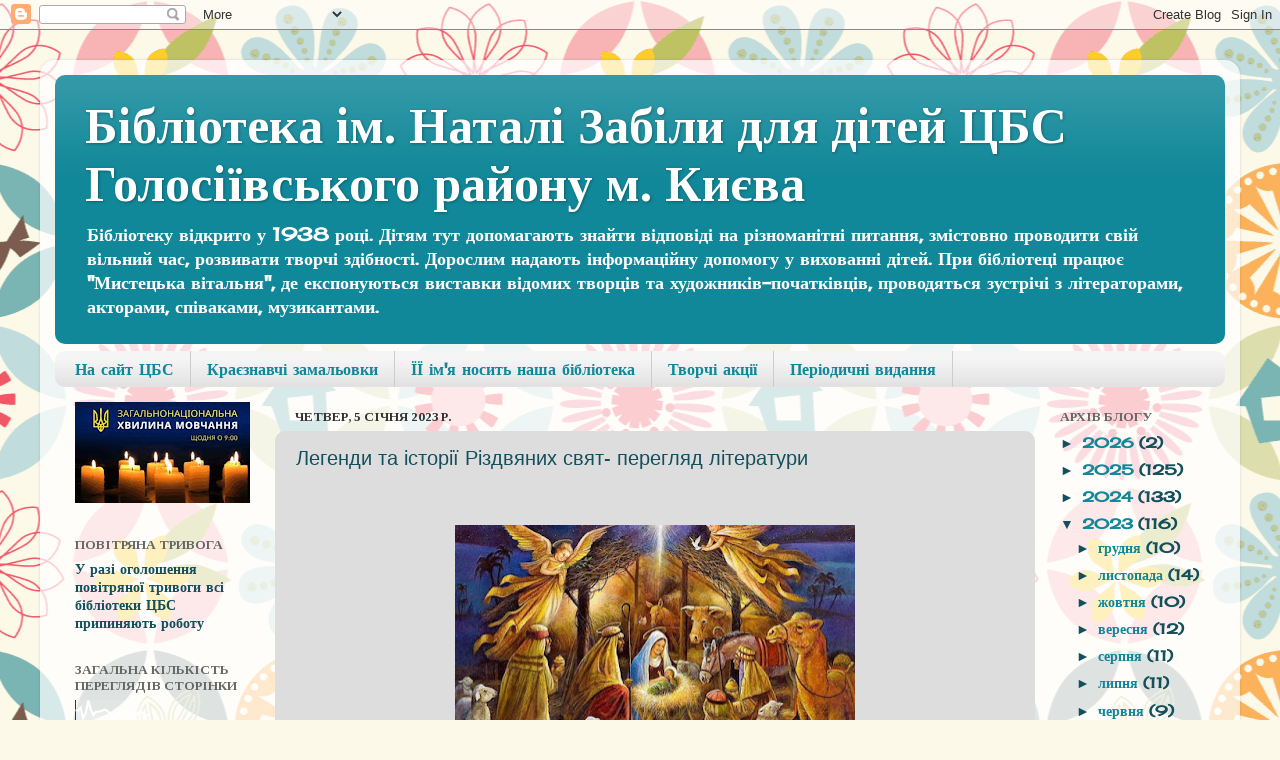

--- FILE ---
content_type: text/html; charset=UTF-8
request_url: https://zabilyditbibl.blogspot.com/2023/01/blog-post.html
body_size: 22331
content:
<!DOCTYPE html>
<html class='v2' dir='ltr' lang='uk'>
<head>
<link href='https://www.blogger.com/static/v1/widgets/335934321-css_bundle_v2.css' rel='stylesheet' type='text/css'/>
<meta content='width=1100' name='viewport'/>
<meta content='text/html; charset=UTF-8' http-equiv='Content-Type'/>
<meta content='blogger' name='generator'/>
<link href='https://zabilyditbibl.blogspot.com/favicon.ico' rel='icon' type='image/x-icon'/>
<link href='http://zabilyditbibl.blogspot.com/2023/01/blog-post.html' rel='canonical'/>
<link rel="alternate" type="application/atom+xml" title="      Бібліотека ім. Наталі Забіли для дітей ЦБС Голосіївського району м. Києва - Atom" href="https://zabilyditbibl.blogspot.com/feeds/posts/default" />
<link rel="alternate" type="application/rss+xml" title="      Бібліотека ім. Наталі Забіли для дітей ЦБС Голосіївського району м. Києва - RSS" href="https://zabilyditbibl.blogspot.com/feeds/posts/default?alt=rss" />
<link rel="service.post" type="application/atom+xml" title="      Бібліотека ім. Наталі Забіли для дітей ЦБС Голосіївського району м. Києва - Atom" href="https://www.blogger.com/feeds/4732676719915237119/posts/default" />

<link rel="alternate" type="application/atom+xml" title="      Бібліотека ім. Наталі Забіли для дітей ЦБС Голосіївського району м. Києва - Atom" href="https://zabilyditbibl.blogspot.com/feeds/8263782577548964776/comments/default" />
<!--Can't find substitution for tag [blog.ieCssRetrofitLinks]-->
<link href='https://blogger.googleusercontent.com/img/b/R29vZ2xl/AVvXsEigy0PxpQltIQYnCP3YlhE2n6zfDcAy1vCJKv8x0DtaI9j3JWQuvMO3md_5MkZ0wSi2s1MbZFBvBNt7HaZqTCImNW-LpA-1oIAkxBp3g-esg1PY2STI2LyxQBoHFCX0IDQ1g75X0xu1R5vFP0qHxfR_fGqSW3zSnIiyBTkfOYpt599VhHHyC4IkkreX/w400-h248/rizdvo-s.jpg' rel='image_src'/>
<meta content='http://zabilyditbibl.blogspot.com/2023/01/blog-post.html' property='og:url'/>
<meta content='Легенди та історії Різдвяних свят- перегляд літератури' property='og:title'/>
<meta content='           Різдво - чи не найулюбленіше  свято християн усього світу. Це пора, коли люди (байдуже, маленькі   вони чи дорослі) вірять у те, ...' property='og:description'/>
<meta content='https://blogger.googleusercontent.com/img/b/R29vZ2xl/AVvXsEigy0PxpQltIQYnCP3YlhE2n6zfDcAy1vCJKv8x0DtaI9j3JWQuvMO3md_5MkZ0wSi2s1MbZFBvBNt7HaZqTCImNW-LpA-1oIAkxBp3g-esg1PY2STI2LyxQBoHFCX0IDQ1g75X0xu1R5vFP0qHxfR_fGqSW3zSnIiyBTkfOYpt599VhHHyC4IkkreX/w1200-h630-p-k-no-nu/rizdvo-s.jpg' property='og:image'/>
<title>      Бібліотека ім. Наталі Забіли для дітей ЦБС Голосіївського району м. Києва: Легенди та історії Різдвяних свят- перегляд літератури</title>
<style type='text/css'>@font-face{font-family:'Cherry Cream Soda';font-style:normal;font-weight:400;font-display:swap;src:url(//fonts.gstatic.com/s/cherrycreamsoda/v21/UMBIrOxBrW6w2FFyi9paG0fdVdRciQd9A98ZD47H.woff2)format('woff2');unicode-range:U+0000-00FF,U+0131,U+0152-0153,U+02BB-02BC,U+02C6,U+02DA,U+02DC,U+0304,U+0308,U+0329,U+2000-206F,U+20AC,U+2122,U+2191,U+2193,U+2212,U+2215,U+FEFF,U+FFFD;}@font-face{font-family:'Tinos';font-style:normal;font-weight:700;font-display:swap;src:url(//fonts.gstatic.com/s/tinos/v25/buE1poGnedXvwj1AW3Fj0C8V-txKWiw.woff2)format('woff2');unicode-range:U+0460-052F,U+1C80-1C8A,U+20B4,U+2DE0-2DFF,U+A640-A69F,U+FE2E-FE2F;}@font-face{font-family:'Tinos';font-style:normal;font-weight:700;font-display:swap;src:url(//fonts.gstatic.com/s/tinos/v25/buE1poGnedXvwj1AW3Fq0C8V-txKWiw.woff2)format('woff2');unicode-range:U+0301,U+0400-045F,U+0490-0491,U+04B0-04B1,U+2116;}@font-face{font-family:'Tinos';font-style:normal;font-weight:700;font-display:swap;src:url(//fonts.gstatic.com/s/tinos/v25/buE1poGnedXvwj1AW3Fi0C8V-txKWiw.woff2)format('woff2');unicode-range:U+1F00-1FFF;}@font-face{font-family:'Tinos';font-style:normal;font-weight:700;font-display:swap;src:url(//fonts.gstatic.com/s/tinos/v25/buE1poGnedXvwj1AW3Ft0C8V-txKWiw.woff2)format('woff2');unicode-range:U+0370-0377,U+037A-037F,U+0384-038A,U+038C,U+038E-03A1,U+03A3-03FF;}@font-face{font-family:'Tinos';font-style:normal;font-weight:700;font-display:swap;src:url(//fonts.gstatic.com/s/tinos/v25/buE1poGnedXvwj1AW3Fs0C8V-txKWiw.woff2)format('woff2');unicode-range:U+0307-0308,U+0590-05FF,U+200C-2010,U+20AA,U+25CC,U+FB1D-FB4F;}@font-face{font-family:'Tinos';font-style:normal;font-weight:700;font-display:swap;src:url(//fonts.gstatic.com/s/tinos/v25/buE1poGnedXvwj1AW3Fh0C8V-txKWiw.woff2)format('woff2');unicode-range:U+0102-0103,U+0110-0111,U+0128-0129,U+0168-0169,U+01A0-01A1,U+01AF-01B0,U+0300-0301,U+0303-0304,U+0308-0309,U+0323,U+0329,U+1EA0-1EF9,U+20AB;}@font-face{font-family:'Tinos';font-style:normal;font-weight:700;font-display:swap;src:url(//fonts.gstatic.com/s/tinos/v25/buE1poGnedXvwj1AW3Fg0C8V-txKWiw.woff2)format('woff2');unicode-range:U+0100-02BA,U+02BD-02C5,U+02C7-02CC,U+02CE-02D7,U+02DD-02FF,U+0304,U+0308,U+0329,U+1D00-1DBF,U+1E00-1E9F,U+1EF2-1EFF,U+2020,U+20A0-20AB,U+20AD-20C0,U+2113,U+2C60-2C7F,U+A720-A7FF;}@font-face{font-family:'Tinos';font-style:normal;font-weight:700;font-display:swap;src:url(//fonts.gstatic.com/s/tinos/v25/buE1poGnedXvwj1AW3Fu0C8V-txK.woff2)format('woff2');unicode-range:U+0000-00FF,U+0131,U+0152-0153,U+02BB-02BC,U+02C6,U+02DA,U+02DC,U+0304,U+0308,U+0329,U+2000-206F,U+20AC,U+2122,U+2191,U+2193,U+2212,U+2215,U+FEFF,U+FFFD;}</style>
<style id='page-skin-1' type='text/css'><!--
/*-----------------------------------------------
Blogger Template Style
Name:     Picture Window
Designer: Blogger
URL:      www.blogger.com
----------------------------------------------- */
/* Content
----------------------------------------------- */
body {
font: normal bold 15px Cherry Cream Soda;
color: #134f5c;
background: #fcf9e9 url(//themes.googleusercontent.com/image?id=1Cdc6Iw28LnWQ4g6KBkLBGVHs7g3S4_oxWYKlZCiuyXCC49r1a4RyYrfncocJiqtB_rXK) repeat scroll top center /* Credit: UteHil (http://www.istockphoto.com/googleimages.php?id=5737291&platform=blogger) */;
}
html body .region-inner {
min-width: 0;
max-width: 100%;
width: auto;
}
.content-outer {
font-size: 90%;
}
a:link {
text-decoration:none;
color: #118899;
}
a:visited {
text-decoration:none;
color: #006677;
}
a:hover {
text-decoration:underline;
color: #1198cc;
}
.content-outer {
background: transparent url(//www.blogblog.com/1kt/transparent/white80.png) repeat scroll top left;
-moz-border-radius: 15px;
-webkit-border-radius: 15px;
-goog-ms-border-radius: 15px;
border-radius: 15px;
-moz-box-shadow: 0 0 3px rgba(0, 0, 0, .15);
-webkit-box-shadow: 0 0 3px rgba(0, 0, 0, .15);
-goog-ms-box-shadow: 0 0 3px rgba(0, 0, 0, .15);
box-shadow: 0 0 3px rgba(0, 0, 0, .15);
margin: 30px auto;
}
.content-inner {
padding: 15px;
}
/* Header
----------------------------------------------- */
.header-outer {
background: #118899 url(//www.blogblog.com/1kt/transparent/header_gradient_shade.png) repeat-x scroll top left;
_background-image: none;
color: #ffffff;
-moz-border-radius: 10px;
-webkit-border-radius: 10px;
-goog-ms-border-radius: 10px;
border-radius: 10px;
}
.Header img, .Header #header-inner {
-moz-border-radius: 10px;
-webkit-border-radius: 10px;
-goog-ms-border-radius: 10px;
border-radius: 10px;
}
.header-inner .Header .titlewrapper,
.header-inner .Header .descriptionwrapper {
padding-left: 30px;
padding-right: 30px;
}
.Header h1 {
font: normal bold 50px Tinos;
text-shadow: 1px 1px 3px rgba(0, 0, 0, 0.3);
}
.Header h1 a {
color: #ffffff;
}
.Header .description {
font-size: 130%;
}
/* Tabs
----------------------------------------------- */
.tabs-inner {
margin: .5em 0 0;
padding: 0;
}
.tabs-inner .section {
margin: 0;
}
.tabs-inner .widget ul {
padding: 0;
background: #f5f5f5 url(//www.blogblog.com/1kt/transparent/tabs_gradient_shade.png) repeat scroll bottom;
-moz-border-radius: 10px;
-webkit-border-radius: 10px;
-goog-ms-border-radius: 10px;
border-radius: 10px;
}
.tabs-inner .widget li {
border: none;
}
.tabs-inner .widget li a {
display: inline-block;
padding: .5em 1em;
margin-right: 0;
color: #118899;
font: normal bold 16px Cherry Cream Soda;
-moz-border-radius: 0 0 0 0;
-webkit-border-top-left-radius: 0;
-webkit-border-top-right-radius: 0;
-goog-ms-border-radius: 0 0 0 0;
border-radius: 0 0 0 0;
background: transparent none no-repeat scroll top left;
border-right: 1px solid #cccccc;
}
.tabs-inner .widget li:first-child a {
padding-left: 1.25em;
-moz-border-radius-topleft: 10px;
-moz-border-radius-bottomleft: 10px;
-webkit-border-top-left-radius: 10px;
-webkit-border-bottom-left-radius: 10px;
-goog-ms-border-top-left-radius: 10px;
-goog-ms-border-bottom-left-radius: 10px;
border-top-left-radius: 10px;
border-bottom-left-radius: 10px;
}
.tabs-inner .widget li.selected a,
.tabs-inner .widget li a:hover {
position: relative;
z-index: 1;
background: #ffffff url(//www.blogblog.com/1kt/transparent/tabs_gradient_shade.png) repeat scroll bottom;
color: #000000;
-moz-box-shadow: 0 0 0 rgba(0, 0, 0, .15);
-webkit-box-shadow: 0 0 0 rgba(0, 0, 0, .15);
-goog-ms-box-shadow: 0 0 0 rgba(0, 0, 0, .15);
box-shadow: 0 0 0 rgba(0, 0, 0, .15);
}
/* Headings
----------------------------------------------- */
h2 {
font: normal bold 100% Tinos;
text-transform: uppercase;
color: #666666;
margin: .5em 0;
}
/* Main
----------------------------------------------- */
.main-outer {
background: transparent none repeat scroll top center;
-moz-border-radius: 0 0 0 0;
-webkit-border-top-left-radius: 0;
-webkit-border-top-right-radius: 0;
-webkit-border-bottom-left-radius: 0;
-webkit-border-bottom-right-radius: 0;
-goog-ms-border-radius: 0 0 0 0;
border-radius: 0 0 0 0;
-moz-box-shadow: 0 0 0 rgba(0, 0, 0, .15);
-webkit-box-shadow: 0 0 0 rgba(0, 0, 0, .15);
-goog-ms-box-shadow: 0 0 0 rgba(0, 0, 0, .15);
box-shadow: 0 0 0 rgba(0, 0, 0, .15);
}
.main-inner {
padding: 15px 5px 20px;
}
.main-inner .column-center-inner {
padding: 0 0;
}
.main-inner .column-left-inner {
padding-left: 0;
}
.main-inner .column-right-inner {
padding-right: 0;
}
/* Posts
----------------------------------------------- */
h3.post-title {
margin: 0;
font: normal normal 20px Arial, Tahoma, Helvetica, FreeSans, sans-serif;
}
.comments h4 {
margin: 1em 0 0;
font: normal normal 20px Arial, Tahoma, Helvetica, FreeSans, sans-serif;
}
.date-header span {
color: #333333;
}
.post-outer {
background-color: #dddddd;
border: solid 1px #dddddd;
-moz-border-radius: 10px;
-webkit-border-radius: 10px;
border-radius: 10px;
-goog-ms-border-radius: 10px;
padding: 15px 20px;
margin: 0 -20px 20px;
}
.post-body {
line-height: 1.4;
font-size: 110%;
position: relative;
}
.post-header {
margin: 0 0 1.5em;
color: #999999;
line-height: 1.6;
}
.post-footer {
margin: .5em 0 0;
color: #999999;
line-height: 1.6;
}
#blog-pager {
font-size: 140%
}
#comments .comment-author {
padding-top: 1.5em;
border-top: dashed 1px #ccc;
border-top: dashed 1px rgba(128, 128, 128, .5);
background-position: 0 1.5em;
}
#comments .comment-author:first-child {
padding-top: 0;
border-top: none;
}
.avatar-image-container {
margin: .2em 0 0;
}
/* Comments
----------------------------------------------- */
.comments .comments-content .icon.blog-author {
background-repeat: no-repeat;
background-image: url([data-uri]);
}
.comments .comments-content .loadmore a {
border-top: 1px solid #1198cc;
border-bottom: 1px solid #1198cc;
}
.comments .continue {
border-top: 2px solid #1198cc;
}
/* Widgets
----------------------------------------------- */
.widget ul, .widget #ArchiveList ul.flat {
padding: 0;
list-style: none;
}
.widget ul li, .widget #ArchiveList ul.flat li {
border-top: dashed 1px #ccc;
border-top: dashed 1px rgba(128, 128, 128, .5);
}
.widget ul li:first-child, .widget #ArchiveList ul.flat li:first-child {
border-top: none;
}
.widget .post-body ul {
list-style: disc;
}
.widget .post-body ul li {
border: none;
}
/* Footer
----------------------------------------------- */
.footer-outer {
color:#eeeeee;
background: transparent url(https://resources.blogblog.com/blogblog/data/1kt/transparent/black50.png) repeat scroll top left;
-moz-border-radius: 10px 10px 10px 10px;
-webkit-border-top-left-radius: 10px;
-webkit-border-top-right-radius: 10px;
-webkit-border-bottom-left-radius: 10px;
-webkit-border-bottom-right-radius: 10px;
-goog-ms-border-radius: 10px 10px 10px 10px;
border-radius: 10px 10px 10px 10px;
-moz-box-shadow: 0 0 0 rgba(0, 0, 0, .15);
-webkit-box-shadow: 0 0 0 rgba(0, 0, 0, .15);
-goog-ms-box-shadow: 0 0 0 rgba(0, 0, 0, .15);
box-shadow: 0 0 0 rgba(0, 0, 0, .15);
}
.footer-inner {
padding: 10px 5px 20px;
}
.footer-outer a {
color: #ddddff;
}
.footer-outer a:visited {
color: #9999cc;
}
.footer-outer a:hover {
color: #ffffff;
}
.footer-outer .widget h2 {
color: #bbbbbb;
}
/* Mobile
----------------------------------------------- */
html body.mobile {
height: auto;
}
html body.mobile {
min-height: 480px;
background-size: 100% auto;
}
.mobile .body-fauxcolumn-outer {
background: transparent none repeat scroll top left;
}
html .mobile .mobile-date-outer, html .mobile .blog-pager {
border-bottom: none;
background: transparent none repeat scroll top center;
margin-bottom: 10px;
}
.mobile .date-outer {
background: transparent none repeat scroll top center;
}
.mobile .header-outer, .mobile .main-outer,
.mobile .post-outer, .mobile .footer-outer {
-moz-border-radius: 0;
-webkit-border-radius: 0;
-goog-ms-border-radius: 0;
border-radius: 0;
}
.mobile .content-outer,
.mobile .main-outer,
.mobile .post-outer {
background: inherit;
border: none;
}
.mobile .content-outer {
font-size: 100%;
}
.mobile-link-button {
background-color: #118899;
}
.mobile-link-button a:link, .mobile-link-button a:visited {
color: #dddddd;
}
.mobile-index-contents {
color: #134f5c;
}
.mobile .tabs-inner .PageList .widget-content {
background: #ffffff url(//www.blogblog.com/1kt/transparent/tabs_gradient_shade.png) repeat scroll bottom;
color: #000000;
}
.mobile .tabs-inner .PageList .widget-content .pagelist-arrow {
border-left: 1px solid #cccccc;
}

--></style>
<style id='template-skin-1' type='text/css'><!--
body {
min-width: 1200px;
}
.content-outer, .content-fauxcolumn-outer, .region-inner {
min-width: 1200px;
max-width: 1200px;
_width: 1200px;
}
.main-inner .columns {
padding-left: 220px;
padding-right: 190px;
}
.main-inner .fauxcolumn-center-outer {
left: 220px;
right: 190px;
/* IE6 does not respect left and right together */
_width: expression(this.parentNode.offsetWidth -
parseInt("220px") -
parseInt("190px") + 'px');
}
.main-inner .fauxcolumn-left-outer {
width: 220px;
}
.main-inner .fauxcolumn-right-outer {
width: 190px;
}
.main-inner .column-left-outer {
width: 220px;
right: 100%;
margin-left: -220px;
}
.main-inner .column-right-outer {
width: 190px;
margin-right: -190px;
}
#layout {
min-width: 0;
}
#layout .content-outer {
min-width: 0;
width: 800px;
}
#layout .region-inner {
min-width: 0;
width: auto;
}
body#layout div.add_widget {
padding: 8px;
}
body#layout div.add_widget a {
margin-left: 32px;
}
--></style>
<style>
    body {background-image:url(\/\/themes.googleusercontent.com\/image?id=1Cdc6Iw28LnWQ4g6KBkLBGVHs7g3S4_oxWYKlZCiuyXCC49r1a4RyYrfncocJiqtB_rXK);}
    
@media (max-width: 200px) { body {background-image:url(\/\/themes.googleusercontent.com\/image?id=1Cdc6Iw28LnWQ4g6KBkLBGVHs7g3S4_oxWYKlZCiuyXCC49r1a4RyYrfncocJiqtB_rXK&options=w200);}}
@media (max-width: 400px) and (min-width: 201px) { body {background-image:url(\/\/themes.googleusercontent.com\/image?id=1Cdc6Iw28LnWQ4g6KBkLBGVHs7g3S4_oxWYKlZCiuyXCC49r1a4RyYrfncocJiqtB_rXK&options=w400);}}
@media (max-width: 800px) and (min-width: 401px) { body {background-image:url(\/\/themes.googleusercontent.com\/image?id=1Cdc6Iw28LnWQ4g6KBkLBGVHs7g3S4_oxWYKlZCiuyXCC49r1a4RyYrfncocJiqtB_rXK&options=w800);}}
@media (max-width: 1200px) and (min-width: 801px) { body {background-image:url(\/\/themes.googleusercontent.com\/image?id=1Cdc6Iw28LnWQ4g6KBkLBGVHs7g3S4_oxWYKlZCiuyXCC49r1a4RyYrfncocJiqtB_rXK&options=w1200);}}
/* Last tag covers anything over one higher than the previous max-size cap. */
@media (min-width: 1201px) { body {background-image:url(\/\/themes.googleusercontent.com\/image?id=1Cdc6Iw28LnWQ4g6KBkLBGVHs7g3S4_oxWYKlZCiuyXCC49r1a4RyYrfncocJiqtB_rXK&options=w1600);}}
  </style>
<link href='https://www.blogger.com/dyn-css/authorization.css?targetBlogID=4732676719915237119&amp;zx=687e5770-be25-4d38-9cb8-d7548b84c49e' media='none' onload='if(media!=&#39;all&#39;)media=&#39;all&#39;' rel='stylesheet'/><noscript><link href='https://www.blogger.com/dyn-css/authorization.css?targetBlogID=4732676719915237119&amp;zx=687e5770-be25-4d38-9cb8-d7548b84c49e' rel='stylesheet'/></noscript>
<meta name='google-adsense-platform-account' content='ca-host-pub-1556223355139109'/>
<meta name='google-adsense-platform-domain' content='blogspot.com'/>

</head>
<body class='loading variant-shade'>
<div class='navbar section' id='navbar' name='Панель навігації'><div class='widget Navbar' data-version='1' id='Navbar1'><script type="text/javascript">
    function setAttributeOnload(object, attribute, val) {
      if(window.addEventListener) {
        window.addEventListener('load',
          function(){ object[attribute] = val; }, false);
      } else {
        window.attachEvent('onload', function(){ object[attribute] = val; });
      }
    }
  </script>
<div id="navbar-iframe-container"></div>
<script type="text/javascript" src="https://apis.google.com/js/platform.js"></script>
<script type="text/javascript">
      gapi.load("gapi.iframes:gapi.iframes.style.bubble", function() {
        if (gapi.iframes && gapi.iframes.getContext) {
          gapi.iframes.getContext().openChild({
              url: 'https://www.blogger.com/navbar/4732676719915237119?po\x3d8263782577548964776\x26origin\x3dhttps://zabilyditbibl.blogspot.com',
              where: document.getElementById("navbar-iframe-container"),
              id: "navbar-iframe"
          });
        }
      });
    </script><script type="text/javascript">
(function() {
var script = document.createElement('script');
script.type = 'text/javascript';
script.src = '//pagead2.googlesyndication.com/pagead/js/google_top_exp.js';
var head = document.getElementsByTagName('head')[0];
if (head) {
head.appendChild(script);
}})();
</script>
</div></div>
<div class='body-fauxcolumns'>
<div class='fauxcolumn-outer body-fauxcolumn-outer'>
<div class='cap-top'>
<div class='cap-left'></div>
<div class='cap-right'></div>
</div>
<div class='fauxborder-left'>
<div class='fauxborder-right'></div>
<div class='fauxcolumn-inner'>
</div>
</div>
<div class='cap-bottom'>
<div class='cap-left'></div>
<div class='cap-right'></div>
</div>
</div>
</div>
<div class='content'>
<div class='content-fauxcolumns'>
<div class='fauxcolumn-outer content-fauxcolumn-outer'>
<div class='cap-top'>
<div class='cap-left'></div>
<div class='cap-right'></div>
</div>
<div class='fauxborder-left'>
<div class='fauxborder-right'></div>
<div class='fauxcolumn-inner'>
</div>
</div>
<div class='cap-bottom'>
<div class='cap-left'></div>
<div class='cap-right'></div>
</div>
</div>
</div>
<div class='content-outer'>
<div class='content-cap-top cap-top'>
<div class='cap-left'></div>
<div class='cap-right'></div>
</div>
<div class='fauxborder-left content-fauxborder-left'>
<div class='fauxborder-right content-fauxborder-right'></div>
<div class='content-inner'>
<header>
<div class='header-outer'>
<div class='header-cap-top cap-top'>
<div class='cap-left'></div>
<div class='cap-right'></div>
</div>
<div class='fauxborder-left header-fauxborder-left'>
<div class='fauxborder-right header-fauxborder-right'></div>
<div class='region-inner header-inner'>
<div class='header section' id='header' name='Заголовок'><div class='widget Header' data-version='1' id='Header1'>
<div id='header-inner'>
<div class='titlewrapper'>
<h1 class='title'>
<a href='https://zabilyditbibl.blogspot.com/'>
      Бібліотека ім. Наталі Забіли для дітей ЦБС Голосіївського району м. Києва
</a>
</h1>
</div>
<div class='descriptionwrapper'>
<p class='description'><span>
Бібліотеку відкрито у 1938 році. Дітям тут допомагають знайти відповіді на різноманітні питання, змістовно проводити свій вільний час, розвивати творчі здібності. Дорослим надають інформаційну допомогу у вихованні дітей. При бібліотеці працює "Мистецька вітальня", де експонуються виставки відомих творців та художників-початківців, проводяться зустрічі з літераторами, акторами, співаками, музикантами.
</span></p>
</div>
</div>
</div></div>
</div>
</div>
<div class='header-cap-bottom cap-bottom'>
<div class='cap-left'></div>
<div class='cap-right'></div>
</div>
</div>
</header>
<div class='tabs-outer'>
<div class='tabs-cap-top cap-top'>
<div class='cap-left'></div>
<div class='cap-right'></div>
</div>
<div class='fauxborder-left tabs-fauxborder-left'>
<div class='fauxborder-right tabs-fauxborder-right'></div>
<div class='region-inner tabs-inner'>
<div class='tabs section' id='crosscol' name='Усі стовпці'><div class='widget PageList' data-version='1' id='PageList1'>
<h2>План заходів на тиждень</h2>
<div class='widget-content'>
<ul>
<li>
<a href='http://clsg.ho.ua/'>На сайт ЦБС</a>
</li>
<li>
<a href='http://clsgzabilykz.blogspot.com/'>Краєзнавчі замальовки</a>
</li>
<li>
<a href='http://clsgzabilyname.blogspot.com/'>ЇЇ ім'я носить наша бібліотека </a>
</li>
<li>
<a href='https://zabilyditbibl.blogspot.com/'>Творчі акції</a>
</li>
<li>
<a href='https://zabilyditbibl.blogspot.com/p/blog-page.html'>Періодичні видання</a>
</li>
</ul>
<div class='clear'></div>
</div>
</div></div>
<div class='tabs no-items section' id='crosscol-overflow' name='Cross-Column 2'></div>
</div>
</div>
<div class='tabs-cap-bottom cap-bottom'>
<div class='cap-left'></div>
<div class='cap-right'></div>
</div>
</div>
<div class='main-outer'>
<div class='main-cap-top cap-top'>
<div class='cap-left'></div>
<div class='cap-right'></div>
</div>
<div class='fauxborder-left main-fauxborder-left'>
<div class='fauxborder-right main-fauxborder-right'></div>
<div class='region-inner main-inner'>
<div class='columns fauxcolumns'>
<div class='fauxcolumn-outer fauxcolumn-center-outer'>
<div class='cap-top'>
<div class='cap-left'></div>
<div class='cap-right'></div>
</div>
<div class='fauxborder-left'>
<div class='fauxborder-right'></div>
<div class='fauxcolumn-inner'>
</div>
</div>
<div class='cap-bottom'>
<div class='cap-left'></div>
<div class='cap-right'></div>
</div>
</div>
<div class='fauxcolumn-outer fauxcolumn-left-outer'>
<div class='cap-top'>
<div class='cap-left'></div>
<div class='cap-right'></div>
</div>
<div class='fauxborder-left'>
<div class='fauxborder-right'></div>
<div class='fauxcolumn-inner'>
</div>
</div>
<div class='cap-bottom'>
<div class='cap-left'></div>
<div class='cap-right'></div>
</div>
</div>
<div class='fauxcolumn-outer fauxcolumn-right-outer'>
<div class='cap-top'>
<div class='cap-left'></div>
<div class='cap-right'></div>
</div>
<div class='fauxborder-left'>
<div class='fauxborder-right'></div>
<div class='fauxcolumn-inner'>
</div>
</div>
<div class='cap-bottom'>
<div class='cap-left'></div>
<div class='cap-right'></div>
</div>
</div>
<!-- corrects IE6 width calculation -->
<div class='columns-inner'>
<div class='column-center-outer'>
<div class='column-center-inner'>
<div class='main section' id='main' name='Основний'><div class='widget Blog' data-version='1' id='Blog1'>
<div class='blog-posts hfeed'>

          <div class="date-outer">
        
<h2 class='date-header'><span>четвер, 5 січня 2023&#8239;р.</span></h2>

          <div class="date-posts">
        
<div class='post-outer'>
<div class='post hentry uncustomized-post-template' itemprop='blogPost' itemscope='itemscope' itemtype='http://schema.org/BlogPosting'>
<meta content='https://blogger.googleusercontent.com/img/b/R29vZ2xl/AVvXsEigy0PxpQltIQYnCP3YlhE2n6zfDcAy1vCJKv8x0DtaI9j3JWQuvMO3md_5MkZ0wSi2s1MbZFBvBNt7HaZqTCImNW-LpA-1oIAkxBp3g-esg1PY2STI2LyxQBoHFCX0IDQ1g75X0xu1R5vFP0qHxfR_fGqSW3zSnIiyBTkfOYpt599VhHHyC4IkkreX/w400-h248/rizdvo-s.jpg' itemprop='image_url'/>
<meta content='4732676719915237119' itemprop='blogId'/>
<meta content='8263782577548964776' itemprop='postId'/>
<a name='8263782577548964776'></a>
<h3 class='post-title entry-title' itemprop='name'>
Легенди та історії Різдвяних свят- перегляд літератури
</h3>
<div class='post-header'>
<div class='post-header-line-1'></div>
</div>
<div class='post-body entry-content' id='post-body-8263782577548964776' itemprop='description articleBody'>
<p style="text-align: center;"><br /></p><p></p><div class="separator" style="clear: both; text-align: center;"><a href="https://blogger.googleusercontent.com/img/b/R29vZ2xl/AVvXsEigy0PxpQltIQYnCP3YlhE2n6zfDcAy1vCJKv8x0DtaI9j3JWQuvMO3md_5MkZ0wSi2s1MbZFBvBNt7HaZqTCImNW-LpA-1oIAkxBp3g-esg1PY2STI2LyxQBoHFCX0IDQ1g75X0xu1R5vFP0qHxfR_fGqSW3zSnIiyBTkfOYpt599VhHHyC4IkkreX/s810/rizdvo-s.jpg" style="margin-left: 1em; margin-right: 1em;"><span style="color: #0b5394; font-size: medium;"><b><img border="0" data-original-height="500" data-original-width="810" height="248" src="https://blogger.googleusercontent.com/img/b/R29vZ2xl/AVvXsEigy0PxpQltIQYnCP3YlhE2n6zfDcAy1vCJKv8x0DtaI9j3JWQuvMO3md_5MkZ0wSi2s1MbZFBvBNt7HaZqTCImNW-LpA-1oIAkxBp3g-esg1PY2STI2LyxQBoHFCX0IDQ1g75X0xu1R5vFP0qHxfR_fGqSW3zSnIiyBTkfOYpt599VhHHyC4IkkreX/w400-h248/rizdvo-s.jpg" width="400" /></b></span></a></div><span style="color: #0b5394; font-size: medium;"><div style="text-align: center;"><br /></div></span><span id="docs-internal-guid-a2194be3-7fff-6711-84bd-009894fbb295"><p dir="ltr" style="line-height: 1.38; margin-bottom: 0pt; margin-top: 0pt; text-align: center;"><span style="font-family: Arial; font-variant-east-asian: normal; font-variant-numeric: normal; vertical-align: baseline; white-space: pre-wrap;"><span style="color: #0b5394; font-size: medium;"><b>&nbsp;&nbsp;&nbsp;&nbsp;&nbsp;&nbsp;&nbsp;&nbsp;&nbsp;&nbsp;&nbsp;Різдво - чи не найулюбленіше&nbsp; свято християн усього світу. Це пора, коли люди (байдуже, маленькі&nbsp;</b></span></span></p><p dir="ltr" style="line-height: 1.38; margin-bottom: 0pt; margin-top: 0pt; text-align: center;"><span style="font-family: Arial; font-variant-east-asian: normal; font-variant-numeric: normal; vertical-align: baseline; white-space: pre-wrap;"><span style="color: #0b5394; font-size: medium;"><b>&nbsp;вони чи дорослі) вірять у те, що чудеса&nbsp; можливі, що збуваються найзаповітніші&nbsp; мрії.&nbsp;</b></span></span></p><p dir="ltr" style="line-height: 1.38; margin-bottom: 0pt; margin-top: 0pt; text-align: center;"><span style="font-family: Arial; font-variant-east-asian: normal; font-variant-numeric: normal; vertical-align: baseline; white-space: pre-wrap;"><span style="color: #0b5394; font-size: medium;"><b>&nbsp;&nbsp;&nbsp;&nbsp;&nbsp;&nbsp;&nbsp;&nbsp;&nbsp;&nbsp;&nbsp;Саме очікування дива й надає неповторної чарівності цьому святу, тому-то воно й залишає по собі такі теплі спогади.</b></span></span></p><p dir="ltr" style="line-height: 1.38; margin-bottom: 0pt; margin-top: 0pt; text-align: center;"><span style="font-family: Arial; font-variant-east-asian: normal; font-variant-numeric: normal; vertical-align: baseline; white-space: pre-wrap;"><span style="color: #0b5394; font-size: medium;"><b>&nbsp;&nbsp;&nbsp;&nbsp;&nbsp;&nbsp;&nbsp;&nbsp;&nbsp;&nbsp;&nbsp;&nbsp;Неймовірних чудес сповнена й книжка <i>"Різдвяні історії"</i>.</b></span></span></p><p dir="ltr" style="line-height: 1.38; margin-bottom: 0pt; margin-top: 0pt; text-align: center;"><span style="font-family: Arial; font-variant-east-asian: normal; font-variant-numeric: normal; vertical-align: baseline; white-space: pre-wrap;"><span style="color: #0b5394; font-size: medium;"><b><br /></b></span></span></p><p dir="ltr" style="line-height: 1.38; margin-bottom: 0pt; margin-top: 0pt; text-align: center;"><span style="font-family: Arial; font-variant-east-asian: normal; font-variant-numeric: normal; vertical-align: baseline; white-space: pre-wrap;"><span style="color: #0b5394; font-size: medium;"></span></span></p><div class="separator" style="clear: both; text-align: center;"><span style="font-family: Arial; font-variant-east-asian: normal; font-variant-numeric: normal; vertical-align: baseline; white-space: pre-wrap;"><span style="color: #0b5394; font-size: medium;"><a href="https://blogger.googleusercontent.com/img/b/R29vZ2xl/AVvXsEgTUBQNmE5zAth2uY4De-8PtM9OH9pqzhUsb3bIgJM5j8fWJreuJgHI5GRGckJAZGQ64D-dOz5XAl7ZHbip_LyNmYKm0yxFFPQN9R-a54CoWhxC-nfovvuYEuK-dtNJfOCC3YlBADgaf3E_Xq3XudH8zsthfZFEz-131E7FOcFvkP4AtYeiip_MTV6I/s3429/IMG_0045.jpg" style="margin-left: 1em; margin-right: 1em;"><img border="0" data-original-height="3429" data-original-width="2308" height="320" src="https://blogger.googleusercontent.com/img/b/R29vZ2xl/AVvXsEgTUBQNmE5zAth2uY4De-8PtM9OH9pqzhUsb3bIgJM5j8fWJreuJgHI5GRGckJAZGQ64D-dOz5XAl7ZHbip_LyNmYKm0yxFFPQN9R-a54CoWhxC-nfovvuYEuK-dtNJfOCC3YlBADgaf3E_Xq3XudH8zsthfZFEz-131E7FOcFvkP4AtYeiip_MTV6I/s320/IMG_0045.jpg" width="215" /></a></span></span></div><span style="font-family: Arial; font-variant-east-asian: normal; font-variant-numeric: normal; vertical-align: baseline; white-space: pre-wrap;"><span style="color: #0b5394; font-size: medium;"><br /><div class="separator" style="clear: both; text-align: center;"><div class="separator" style="clear: both; text-align: center;"><a href="https://blogger.googleusercontent.com/img/b/R29vZ2xl/AVvXsEiIkj2WZ3l3SuqZHqoxIKyZJ9kTiI20ryHF-LPcwyvkcNySUqnXw5PNvEhunj3PB3osI4Dh0KKYIXXnc4wXA6KWmDWDnw1W6BXOpXDm8ZoIrmX2TlHizk7TW3Y21wQIFzYZAgZJvdtTyk5MGx0M1mIfPJMyhLr1hlr7pgKej-aDHL7VOcqQjGaG-Vgf/s3168/IMG_0046.jpg" style="margin-left: 1em; margin-right: 1em;"><img border="0" data-original-height="3168" data-original-width="1957" height="320" src="https://blogger.googleusercontent.com/img/b/R29vZ2xl/AVvXsEiIkj2WZ3l3SuqZHqoxIKyZJ9kTiI20ryHF-LPcwyvkcNySUqnXw5PNvEhunj3PB3osI4Dh0KKYIXXnc4wXA6KWmDWDnw1W6BXOpXDm8ZoIrmX2TlHizk7TW3Y21wQIFzYZAgZJvdtTyk5MGx0M1mIfPJMyhLr1hlr7pgKej-aDHL7VOcqQjGaG-Vgf/s320/IMG_0046.jpg" width="198" /></a><a href="https://blogger.googleusercontent.com/img/b/R29vZ2xl/AVvXsEiywd9YqQaYvC7remGCcFAWTRXf7WA0jMIXhLYQnu8miyLiu7e91J_1xAFvfq3LYd7zjLtVwp0m_ru2I_MdFvleOBVjr01wqHrWp2yQtYgS-iqjV6cuEv-OBT1mW2nsM9mzfvkiPYaX8OwxngROO35ejCQFWY7-8tCE14Q6TaJB3Ik16hOum-ahTjSf/s3376/IMG_0047.jpg" style="margin-left: 1em; margin-right: 1em;"><img border="0" data-original-height="3376" data-original-width="2170" height="320" src="https://blogger.googleusercontent.com/img/b/R29vZ2xl/AVvXsEiywd9YqQaYvC7remGCcFAWTRXf7WA0jMIXhLYQnu8miyLiu7e91J_1xAFvfq3LYd7zjLtVwp0m_ru2I_MdFvleOBVjr01wqHrWp2yQtYgS-iqjV6cuEv-OBT1mW2nsM9mzfvkiPYaX8OwxngROO35ejCQFWY7-8tCE14Q6TaJB3Ik16hOum-ahTjSf/s320/IMG_0047.jpg" width="206" /></a></div></div><br /><br /><div class="separator" style="clear: both; text-align: center;"><div class="separator" style="clear: both; text-align: center;"><a href="https://blogger.googleusercontent.com/img/b/R29vZ2xl/AVvXsEgfWDfF3M4-pWwuk-CwLwQ9m2eGx45DT0sCT1ZVQ9p0drTiNS3mWa-gj_s1QzWTsyaGvrcUXx__4NGVVrVfzv-zkUtF2T8lLek8uyGVmFCHSeU3p9yn5cmFr23Hsi84V2S4nynhB6HJs3J11bI0FGBSzHIpRhj2Jwq-SEHfNN_Q8JOnTshlP8Kz0F6i/s3472/IMG_0048.jpg" style="margin-left: 1em; margin-right: 1em;"><img border="0" data-original-height="3472" data-original-width="2207" height="320" src="https://blogger.googleusercontent.com/img/b/R29vZ2xl/AVvXsEgfWDfF3M4-pWwuk-CwLwQ9m2eGx45DT0sCT1ZVQ9p0drTiNS3mWa-gj_s1QzWTsyaGvrcUXx__4NGVVrVfzv-zkUtF2T8lLek8uyGVmFCHSeU3p9yn5cmFr23Hsi84V2S4nynhB6HJs3J11bI0FGBSzHIpRhj2Jwq-SEHfNN_Q8JOnTshlP8Kz0F6i/s320/IMG_0048.jpg" width="203" /></a><a href="https://blogger.googleusercontent.com/img/b/R29vZ2xl/AVvXsEh1Zu5GKFx0Cjs7Sj9KF_ecwJ3541wgDxlC19CsD06SsDNPnX15ZFzoiW-YRnNnLjphwTqDgJMgZqQy6Q9b6VExIijf485iBdyfK6hPeV7HTonG0x9XqU9lJfDMQbESDuT2B9DrRrHzZSsuBrYMrpsqvUID48EL5crOHbdljxikVO15jQZYst0bpcbG/s3478/IMG_0056.jpg" style="margin-left: 1em; margin-right: 1em;"><img border="0" data-original-height="3478" data-original-width="2284" height="320" src="https://blogger.googleusercontent.com/img/b/R29vZ2xl/AVvXsEh1Zu5GKFx0Cjs7Sj9KF_ecwJ3541wgDxlC19CsD06SsDNPnX15ZFzoiW-YRnNnLjphwTqDgJMgZqQy6Q9b6VExIijf485iBdyfK6hPeV7HTonG0x9XqU9lJfDMQbESDuT2B9DrRrHzZSsuBrYMrpsqvUID48EL5crOHbdljxikVO15jQZYst0bpcbG/s320/IMG_0056.jpg" width="210" /></a></div></div></span></span><p></p><br /><p dir="ltr" style="line-height: 1.38; margin-bottom: 0pt; margin-top: 0pt; text-align: center;"><span style="font-family: Arial; font-variant-east-asian: normal; font-variant-numeric: normal; vertical-align: baseline; white-space: pre-wrap;"><span style="color: #0b5394; font-size: medium;"><b>&nbsp;&nbsp;&nbsp;&nbsp;&nbsp;&nbsp;&nbsp;&nbsp;&nbsp;</b></span></span></p><p dir="ltr" style="line-height: 1.38; margin-bottom: 0pt; margin-top: 0pt; text-align: center;"><span style="font-family: Arial; font-variant-east-asian: normal; font-variant-numeric: normal; vertical-align: baseline; white-space: pre-wrap;"><span style="color: #0b5394; font-size: medium;"><b>&nbsp;&nbsp;&nbsp;&nbsp;&nbsp;&nbsp;&nbsp;&nbsp;&nbsp;&nbsp;&nbsp;&nbsp;&nbsp;Відкриває збірник вертеп - традиційна святочна вистава, далі йдуть колядки - невід'ємний атрибут&nbsp; Святвечора. Розділ <i>"Різдвяна казка"</i> містить вірші, оповідання, казки українських та зарубіжних письменників.&nbsp;</b></span></span></p><p dir="ltr" style="line-height: 1.38; margin-bottom: 0pt; margin-top: 0pt; text-align: center;"><b style="color: #0b5394; font-family: Arial; font-size: large; white-space: pre-wrap;">&nbsp;&nbsp;&nbsp;&nbsp;&nbsp;</b></p><p dir="ltr" style="line-height: 1.38; margin-bottom: 0pt; margin-top: 0pt; text-align: center;"><span style="font-family: Arial; font-variant-east-asian: normal; font-variant-numeric: normal; vertical-align: baseline; white-space: pre-wrap;"><span style="color: #0b5394; font-size: medium;"><b>&nbsp;&nbsp;&nbsp;&nbsp;&nbsp;&nbsp;&nbsp;&nbsp;&nbsp;&nbsp;&nbsp;&nbsp;&nbsp;До видання <i>"Святий вечір"</i> ввійшли святочні оповідання українських класиків, добірка творів авторів української діаспори і тексти сучасних українських письменників про Різдво.&nbsp;</b></span></span></p><p dir="ltr" style="line-height: 1.38; margin-bottom: 0pt; margin-top: 0pt; text-align: center;"><span style="font-family: Arial; font-variant-east-asian: normal; font-variant-numeric: normal; vertical-align: baseline; white-space: pre-wrap;"><span style="color: #0b5394; font-size: medium;"><b><br /></b></span></span></p><p dir="ltr" style="line-height: 1.38; margin-bottom: 0pt; margin-top: 0pt; text-align: center;"></p><div class="separator" style="clear: both; text-align: center;"><a href="https://blogger.googleusercontent.com/img/b/R29vZ2xl/AVvXsEghE0QNJ_wSJAjBFv_-QSZyOIdRvGqHKSOmLjieG8_LRe9xwZbbRdLmwadBuN2tALXOUnLkzurlxwTjCC-bELzsbx7X8_8kb3IfbKTCJGajWSDj02RaKbD31A3nqPfvcQATqbaF47aa2Ztgp_pGsRCPU5H_eVsPJz4jMS3rEWtV6Nd_DPp28K6pK8on/s3542/FAA76159-BA8F-4F46-9EDC-18089253178C.JPG" style="margin-left: 1em; margin-right: 1em;"><img border="0" data-original-height="3542" data-original-width="2518" height="400" src="https://blogger.googleusercontent.com/img/b/R29vZ2xl/AVvXsEghE0QNJ_wSJAjBFv_-QSZyOIdRvGqHKSOmLjieG8_LRe9xwZbbRdLmwadBuN2tALXOUnLkzurlxwTjCC-bELzsbx7X8_8kb3IfbKTCJGajWSDj02RaKbD31A3nqPfvcQATqbaF47aa2Ztgp_pGsRCPU5H_eVsPJz4jMS3rEWtV6Nd_DPp28K6pK8on/w284-h400/FAA76159-BA8F-4F46-9EDC-18089253178C.JPG" width="284" /></a></div><div class="separator" style="clear: both; text-align: center;"><br /></div><span style="font-family: Arial; font-variant-east-asian: normal; font-variant-numeric: normal; vertical-align: baseline; white-space: pre-wrap;"><span style="color: #0b5394; font-size: medium;"><div class="separator" style="clear: both; text-align: center;"><a href="https://blogger.googleusercontent.com/img/b/R29vZ2xl/AVvXsEgsVpDSxWHmsquX43y1oL5q5RnW-d5Mcn8Ok_iBm4Qe0ihKRGcU9UDECkPHOjb3IxpP9ArcIgb_qT4sEKs0fnVkDQ2wMxJWQumJU9e8FW4KcZ1ttFCvKO5rId668VznZgjRwsTnSUkPDSqlxTu4oRLrWVe8D2LcieOYvdxOLb0-aZrYkdmGg-G0-BgW/s3367/9063A1C8-6CF2-405C-B2AC-E16D37D99F64.JPG" style="margin-left: 1em; margin-right: 1em;"><img border="0" data-original-height="2599" data-original-width="3367" height="309" src="https://blogger.googleusercontent.com/img/b/R29vZ2xl/AVvXsEgsVpDSxWHmsquX43y1oL5q5RnW-d5Mcn8Ok_iBm4Qe0ihKRGcU9UDECkPHOjb3IxpP9ArcIgb_qT4sEKs0fnVkDQ2wMxJWQumJU9e8FW4KcZ1ttFCvKO5rId668VznZgjRwsTnSUkPDSqlxTu4oRLrWVe8D2LcieOYvdxOLb0-aZrYkdmGg-G0-BgW/w400-h309/9063A1C8-6CF2-405C-B2AC-E16D37D99F64.JPG" width="400" /></a></div><br /></span></span><p></p><p dir="ltr" style="line-height: 1.38; margin-bottom: 0pt; margin-top: 0pt; text-align: center;"><span style="font-family: Arial; font-variant-east-asian: normal; font-variant-numeric: normal; vertical-align: baseline; white-space: pre-wrap;"><span style="color: #0b5394; font-size: medium;"><b>&nbsp;&nbsp;&nbsp;&nbsp;&nbsp;&nbsp;&nbsp;&nbsp;&nbsp;&nbsp;&nbsp;&nbsp;&nbsp;&nbsp;Книга призначена для родинного читання й містить твори, цікаві для різних вікових груп: для дітей середнього шкільного віку та дорослого читача.&nbsp;</b></span></span></p><p dir="ltr" style="line-height: 1.38; margin-bottom: 0pt; margin-top: 0pt; text-align: center;"><span style="font-family: Arial; font-variant-east-asian: normal; font-variant-numeric: normal; vertical-align: baseline; white-space: pre-wrap;"><span style="color: #0b5394; font-size: medium;"><b><br /></b></span></span></p><p dir="ltr" style="line-height: 1.38; margin-bottom: 0pt; margin-top: 0pt; text-align: center;"><span style="font-family: Arial; font-variant-east-asian: normal; font-variant-numeric: normal; vertical-align: baseline; white-space: pre-wrap;"><span style="color: #0b5394; font-size: medium;"><b>&nbsp;&nbsp;&nbsp;&nbsp;&nbsp;&nbsp;&nbsp;&nbsp;&nbsp;&nbsp;&nbsp;&nbsp;&nbsp;&nbsp;Різдвяні вірші та легенди можна прочитати у книзі <i>"Різдвяна зірничка".&nbsp;</i></b></span></span></p><p dir="ltr" style="line-height: 1.38; margin-bottom: 0pt; margin-top: 0pt; text-align: center;"><span style="font-family: Arial; font-variant-east-asian: normal; font-variant-numeric: normal; vertical-align: baseline; white-space: pre-wrap;"><span style="color: #0b5394; font-size: medium;"><b><i><br /></i></b></span></span></p><p dir="ltr" style="line-height: 1.38; margin-bottom: 0pt; margin-top: 0pt; text-align: center;"><span style="font-family: Arial; font-variant-east-asian: normal; font-variant-numeric: normal; vertical-align: baseline; white-space: pre-wrap;"><span style="color: #0b5394; font-size: medium;"><b></b></span></span></p><div class="separator" style="clear: both; text-align: center;"><span style="font-family: Arial; font-variant-east-asian: normal; font-variant-numeric: normal; vertical-align: baseline; white-space: pre-wrap;"><span style="color: #0b5394; font-size: medium;"><b><a href="https://blogger.googleusercontent.com/img/b/R29vZ2xl/AVvXsEjAVmErEJaxAylhUlwpR7KGbHHvOPKpgaJC5Ing3c1zFJjPkj48mKYwpI-9Rmwv0XP-s03ZoEIRFQU3mOl_smLzMPM1yEpCAw61Cpqg3115vo8sj3wrXoWtpbaI6chp2CBLrLrLhg2iC_AABrn_8Z8G5AyrzHD2mX4Z48VZ3KiUQiH7udv8bP_UG6i2/s4032/IMG_0050.jpg" style="margin-left: 1em; margin-right: 1em;"><img border="0" data-original-height="4032" data-original-width="3024" height="320" src="https://blogger.googleusercontent.com/img/b/R29vZ2xl/AVvXsEjAVmErEJaxAylhUlwpR7KGbHHvOPKpgaJC5Ing3c1zFJjPkj48mKYwpI-9Rmwv0XP-s03ZoEIRFQU3mOl_smLzMPM1yEpCAw61Cpqg3115vo8sj3wrXoWtpbaI6chp2CBLrLrLhg2iC_AABrn_8Z8G5AyrzHD2mX4Z48VZ3KiUQiH7udv8bP_UG6i2/s320/IMG_0050.jpg" width="240" /></a></b></span></span></div><span style="font-family: Arial; font-variant-east-asian: normal; font-variant-numeric: normal; vertical-align: baseline; white-space: pre-wrap;"><span style="color: #0b5394; font-size: medium;"><b><br /><div class="separator" style="clear: both; text-align: center;"><a href="https://blogger.googleusercontent.com/img/b/R29vZ2xl/AVvXsEimls-lheGduE_A_-SXWGD9i3UHKqZeTMUh2-fJiAzPb9kiM2dw-pmThK_sws_AqqnGXysS49z3fW3YZbFsduaU0GemIoHm30MNwnSaxAmBL2gJNCerHnXJN3JN2ryLMCqrLYwxRw7ny1yx2896uP4UY_A92Ngv_BoAHkhNQ-vWO6HM0cGm0Z5Fc6TM/s4032/IMG_0051.jpg" style="margin-left: 1em; margin-right: 1em;"><img border="0" data-original-height="3024" data-original-width="4032" height="240" src="https://blogger.googleusercontent.com/img/b/R29vZ2xl/AVvXsEimls-lheGduE_A_-SXWGD9i3UHKqZeTMUh2-fJiAzPb9kiM2dw-pmThK_sws_AqqnGXysS49z3fW3YZbFsduaU0GemIoHm30MNwnSaxAmBL2gJNCerHnXJN3JN2ryLMCqrLYwxRw7ny1yx2896uP4UY_A92Ngv_BoAHkhNQ-vWO6HM0cGm0Z5Fc6TM/s320/IMG_0051.jpg" width="320" /></a></div><br /><div class="separator" style="clear: both; text-align: center;"><a href="https://blogger.googleusercontent.com/img/b/R29vZ2xl/AVvXsEhih4bhW2QuE7ScF8u-NOPBu90sGrLd-f6c2pdzw-_c8rc5QxgZKjyaqhapmsvbGdSyNMoQueqd_f-3njgNLiE-C5JTTFYKHvKs3BEwudrylA60vbWZJQzAXcq6L9Y-v3ToKanvi8nnkHGPyru8y-cwe-BPI0u8bi5IR5HPiapLB4zbzvKLOTlylFK1/s4032/IMG_0052.jpg" style="margin-left: 1em; margin-right: 1em;"><img border="0" data-original-height="3024" data-original-width="4032" height="240" src="https://blogger.googleusercontent.com/img/b/R29vZ2xl/AVvXsEhih4bhW2QuE7ScF8u-NOPBu90sGrLd-f6c2pdzw-_c8rc5QxgZKjyaqhapmsvbGdSyNMoQueqd_f-3njgNLiE-C5JTTFYKHvKs3BEwudrylA60vbWZJQzAXcq6L9Y-v3ToKanvi8nnkHGPyru8y-cwe-BPI0u8bi5IR5HPiapLB4zbzvKLOTlylFK1/s320/IMG_0052.jpg" width="320" /></a></div></b></span></span><p></p><p dir="ltr" style="line-height: 1.38; margin-bottom: 0pt; margin-top: 0pt; text-align: center;"><span style="font-family: Arial; font-variant-east-asian: normal; font-variant-numeric: normal; vertical-align: baseline; white-space: pre-wrap;"><span style="color: #0b5394; font-size: medium;"><b>&nbsp;&nbsp;&nbsp;&nbsp;&nbsp;&nbsp;&nbsp;&nbsp;&nbsp;&nbsp;&nbsp;</b></span></span></p><p dir="ltr" style="line-height: 1.38; margin-bottom: 0pt; margin-top: 0pt; text-align: center;"><span style="font-family: Arial; font-variant-east-asian: normal; font-variant-numeric: normal; vertical-align: baseline; white-space: pre-wrap;"><span style="color: #0b5394; font-size: medium;"><b>&nbsp;&nbsp;&nbsp;&nbsp;&nbsp;&nbsp;&nbsp;&nbsp;&nbsp;&nbsp;&nbsp;&nbsp;&nbsp;&nbsp;Дошкільнятам&nbsp; сподобається літературно-художнє видання <i>"Різдвяна&nbsp; зірка"</i> з чудовими малюнками.&nbsp;</b></span></span></p><p dir="ltr" style="line-height: 1.38; margin-bottom: 0pt; margin-top: 0pt; text-align: center;"><span style="font-family: Arial; font-variant-east-asian: normal; font-variant-numeric: normal; vertical-align: baseline; white-space: pre-wrap;"><span style="color: #0b5394; font-size: medium;"><b><br /></b></span></span></p><p dir="ltr" style="line-height: 1.38; margin-bottom: 0pt; margin-top: 0pt; text-align: center;"><span style="font-family: Arial; font-variant-east-asian: normal; font-variant-numeric: normal; vertical-align: baseline; white-space: pre-wrap;"><span style="color: #0b5394; font-size: medium;"></span></span></p><div class="separator" style="clear: both; text-align: center;"><span style="font-family: Arial; font-variant-east-asian: normal; font-variant-numeric: normal; vertical-align: baseline; white-space: pre-wrap;"><span style="color: #0b5394; font-size: medium;"><a href="https://blogger.googleusercontent.com/img/b/R29vZ2xl/AVvXsEjAs2vHzjRhfL7LwgWy2TkG-4jA7aLR6RUirc9jb21GbojXLws_R34Qw_img0d5cSwDFkGEZa5CVliSYjKSQXDuEeDoX4_5si2auxirJbbaU4rJwY7nsg7O0UnoO7t57ZzjeCttIpl-J_LbK_WFld5JWZpbFw0U8mPSzI6BHXb47Bw0ziJlsc-Gzc7G/s4032/IMG_0057.jpg" style="margin-left: 1em; margin-right: 1em;"><img border="0" data-original-height="4032" data-original-width="3024" height="320" src="https://blogger.googleusercontent.com/img/b/R29vZ2xl/AVvXsEjAs2vHzjRhfL7LwgWy2TkG-4jA7aLR6RUirc9jb21GbojXLws_R34Qw_img0d5cSwDFkGEZa5CVliSYjKSQXDuEeDoX4_5si2auxirJbbaU4rJwY7nsg7O0UnoO7t57ZzjeCttIpl-J_LbK_WFld5JWZpbFw0U8mPSzI6BHXb47Bw0ziJlsc-Gzc7G/s320/IMG_0057.jpg" width="240" /></a></span></span></div><span style="font-family: Arial; font-variant-east-asian: normal; font-variant-numeric: normal; vertical-align: baseline; white-space: pre-wrap;"><span style="color: #0b5394; font-size: medium;"><br /><div class="separator" style="clear: both; text-align: center;"><a href="https://blogger.googleusercontent.com/img/b/R29vZ2xl/AVvXsEi-RfQZ1kQk83ZNbcBoJ5o4_iKsHDGNYrPwVajt92BRVygTMJZdUaEig57Pxj191WQbq_mhI1lTX_17avikNgQXhUG92DeCdctXUjibM4d3umlMOYr_vTKomJ1gq91BBe_wdMetNlREkRRNhEtnVlkxPBjAuHOPLUmcVDsKrSWOeS1kduyNjHywRloz/s4032/IMG_0058.jpg" style="margin-left: 1em; margin-right: 1em;"><img border="0" data-original-height="3024" data-original-width="4032" height="240" src="https://blogger.googleusercontent.com/img/b/R29vZ2xl/AVvXsEi-RfQZ1kQk83ZNbcBoJ5o4_iKsHDGNYrPwVajt92BRVygTMJZdUaEig57Pxj191WQbq_mhI1lTX_17avikNgQXhUG92DeCdctXUjibM4d3umlMOYr_vTKomJ1gq91BBe_wdMetNlREkRRNhEtnVlkxPBjAuHOPLUmcVDsKrSWOeS1kduyNjHywRloz/s320/IMG_0058.jpg" width="320" /></a></div><br /><div class="separator" style="clear: both; text-align: center;"><a href="https://blogger.googleusercontent.com/img/b/R29vZ2xl/AVvXsEg6sd45TPxNnUn8rQmE1uE8Pt5Q2T7jSFg9WvN-SdXAcLYynGvGkRoQ8XoEP7-tWrGk7FGTc06DpnYL9hgh813D43tRnU3DgaU3RawTBVpExVifIng3ASLncz3fvEhLEebDkc8tV97_AUFg_ZTXXabIZ61avIWc2KWtCXwj4UYtT-0IQhMG-xHSza20/s4032/IMG_0059.jpg" style="margin-left: 1em; margin-right: 1em;"><img border="0" data-original-height="3024" data-original-width="4032" height="240" src="https://blogger.googleusercontent.com/img/b/R29vZ2xl/AVvXsEg6sd45TPxNnUn8rQmE1uE8Pt5Q2T7jSFg9WvN-SdXAcLYynGvGkRoQ8XoEP7-tWrGk7FGTc06DpnYL9hgh813D43tRnU3DgaU3RawTBVpExVifIng3ASLncz3fvEhLEebDkc8tV97_AUFg_ZTXXabIZ61avIWc2KWtCXwj4UYtT-0IQhMG-xHSza20/s320/IMG_0059.jpg" width="320" /></a></div><br /><div class="separator" style="clear: both; text-align: center;"><a href="https://blogger.googleusercontent.com/img/b/R29vZ2xl/AVvXsEhtydIaN0lwj6rQX75mNhDp4ZvVeVnd2l8XtObFtsRx9ghgtg9b93JTi_01R-47nC-GVz5LM53lUfKyGsl5Gk3GL56_5oOIlqECOQfBR2LCpkklMuHhBYC8CVVa8ZWpMHC2z4EifxG2Rl63s1lpa9Gzr9pfQ8OT3PV1TReYUat6Tsiz8tW5yNdnlrya/s4032/IMG_0060.jpg" style="margin-left: 1em; margin-right: 1em;"><img border="0" data-original-height="3024" data-original-width="4032" height="240" src="https://blogger.googleusercontent.com/img/b/R29vZ2xl/AVvXsEhtydIaN0lwj6rQX75mNhDp4ZvVeVnd2l8XtObFtsRx9ghgtg9b93JTi_01R-47nC-GVz5LM53lUfKyGsl5Gk3GL56_5oOIlqECOQfBR2LCpkklMuHhBYC8CVVa8ZWpMHC2z4EifxG2Rl63s1lpa9Gzr9pfQ8OT3PV1TReYUat6Tsiz8tW5yNdnlrya/s320/IMG_0060.jpg" width="320" /></a></div><br /><div class="separator" style="clear: both; text-align: center;"><a href="https://blogger.googleusercontent.com/img/b/R29vZ2xl/AVvXsEjzHfsaUCfM3dGj6MwSyHbkZts8fG4j8M_V9luRIMDcp8s3iTkP7JHUzxX0RbXmBr5YwpiOXaExjRzs5Y07bFx9UAiDxp8PEvlJoDFdA1jN_02D5Y2APROjeikO47XNwLligoWw05UEOvQybgj3dL56XB70C1DjsP6gLbmnWQwOSfrbCPlD2MuTdz3J/s4032/IMG_0061.jpg" style="margin-left: 1em; margin-right: 1em;"><img border="0" data-original-height="3024" data-original-width="4032" height="240" src="https://blogger.googleusercontent.com/img/b/R29vZ2xl/AVvXsEjzHfsaUCfM3dGj6MwSyHbkZts8fG4j8M_V9luRIMDcp8s3iTkP7JHUzxX0RbXmBr5YwpiOXaExjRzs5Y07bFx9UAiDxp8PEvlJoDFdA1jN_02D5Y2APROjeikO47XNwLligoWw05UEOvQybgj3dL56XB70C1DjsP6gLbmnWQwOSfrbCPlD2MuTdz3J/s320/IMG_0061.jpg" width="320" /></a></div></span></span><p></p><p dir="ltr" style="line-height: 1.38; margin-bottom: 0pt; margin-top: 0pt; text-align: center;"><span style="font-family: Arial; font-variant-east-asian: normal; font-variant-numeric: normal; vertical-align: baseline; white-space: pre-wrap;"><span style="color: #0b5394; font-size: medium;"><b><br /></b></span></span></p><p dir="ltr" style="line-height: 1.38; margin-bottom: 0pt; margin-top: 0pt; text-align: center;"><span style="font-family: Arial; font-variant-east-asian: normal; font-variant-numeric: normal; vertical-align: baseline; white-space: pre-wrap;"><span style="color: #0b5394;"><b><span style="font-size: medium;">&nbsp;&nbsp;&nbsp;&nbsp;&nbsp;&nbsp;&nbsp;&nbsp;&nbsp;&nbsp;&nbsp;&nbsp;&nbsp;&nbsp;Можна ознайомитися і з іншими цікавими книжками в перегляді </span><i><span style="font-size: medium;">"Легенди та історії Різдвяних свят"</span></i><span style="font-size: medium;">.&nbsp;</span></b></span></span></p><p dir="ltr" style="line-height: 1.38; margin-bottom: 0pt; margin-top: 0pt; text-align: center;"><span style="font-family: Arial; font-variant-east-asian: normal; font-variant-numeric: normal; vertical-align: baseline; white-space: pre-wrap;"><span style="color: #0b5394; font-size: medium;"><b><br /></b></span></span></p><p dir="ltr" style="line-height: 1.38; margin-bottom: 0pt; margin-top: 0pt; text-align: center;"><span style="font-family: Arial; font-variant-east-asian: normal; font-variant-numeric: normal; vertical-align: baseline; white-space: pre-wrap;"><span style="color: #0b5394; font-size: medium;"></span></span></p><div class="separator" style="clear: both; text-align: center;"><span style="font-family: Arial; font-variant-east-asian: normal; font-variant-numeric: normal; vertical-align: baseline; white-space: pre-wrap;"><span style="color: #0b5394; font-size: medium;"><a href="https://blogger.googleusercontent.com/img/b/R29vZ2xl/AVvXsEiGRbJQ7aV-U-OsOJCsZeF9KBd54Y3mFg8-kqNUaq47Q143erOV5wdPqQw9ATHYQiUPCqjFnxGUgpm9U71_xiXvqdIqFcsdYJIc9XUSXTYSToeGKOHPhu4K6mIUOGfAscoZ-BV760RyYfVt_8-v_QZ9YPZbAmYFhyj2O_Hfv1VFmZJCRAdDMuHvk_07/s3711/983F9A4E-0658-41D0-8517-C3AB1CEF94BB.JPG" style="margin-left: 1em; margin-right: 1em;"><img border="0" data-original-height="3711" data-original-width="3023" height="640" src="https://blogger.googleusercontent.com/img/b/R29vZ2xl/AVvXsEiGRbJQ7aV-U-OsOJCsZeF9KBd54Y3mFg8-kqNUaq47Q143erOV5wdPqQw9ATHYQiUPCqjFnxGUgpm9U71_xiXvqdIqFcsdYJIc9XUSXTYSToeGKOHPhu4K6mIUOGfAscoZ-BV760RyYfVt_8-v_QZ9YPZbAmYFhyj2O_Hfv1VFmZJCRAdDMuHvk_07/w522-h640/983F9A4E-0658-41D0-8517-C3AB1CEF94BB.JPG" width="522" /></a></span></span></div><span style="font-family: Arial; font-variant-east-asian: normal; font-variant-numeric: normal; vertical-align: baseline; white-space: pre-wrap;"><span style="color: #0b5394; font-size: medium;"><b>&nbsp;&nbsp;&nbsp;</b></span></span><p dir="ltr" style="line-height: 1.38; margin-bottom: 0pt; margin-top: 0pt; text-align: center;"><span style="font-family: Arial; font-variant-east-asian: normal; font-variant-numeric: normal; vertical-align: baseline; white-space: pre-wrap;"><span style="color: #0b5394; font-size: medium;"><b>&nbsp;&nbsp;&nbsp;&nbsp;&nbsp;&nbsp;&nbsp;&nbsp;&nbsp;&nbsp;&nbsp;&nbsp;&nbsp;&nbsp;Різдво - це прекрасне свято, що сповнює людину добром і любов'ю.&nbsp;</b></span></span></p><p dir="ltr" style="line-height: 1.38; margin-bottom: 0pt; margin-top: 0pt; text-align: center;"><span style="font-family: Arial; font-variant-east-asian: normal; font-variant-numeric: normal; vertical-align: baseline; white-space: pre-wrap;"><span style="color: #0b5394; font-size: medium;"><b><br /></b></span></span></p><p dir="ltr" style="line-height: 1.38; margin-bottom: 0pt; margin-top: 0pt; text-align: center;"><span style="background-color: transparent; font-family: Arial; font-style: normal; font-variant: normal; text-decoration: none; vertical-align: baseline; white-space: pre-wrap;"><span style="color: #0b5394; font-size: medium;"><b>Мы ознайомили наших читачів також з історією колядок і щедрівок.&nbsp;</b></span></span></p><p dir="ltr" style="line-height: 1.38; margin-bottom: 0pt; margin-top: 0pt; text-align: center;"><span style="background-color: transparent; font-family: Arial; font-style: normal; font-variant: normal; text-decoration: none; vertical-align: baseline; white-space: pre-wrap;"><span style="color: #0b5394; font-size: medium;"><b><br /></b></span></span></p><p dir="ltr" style="line-height: 1.38; margin-bottom: 0pt; margin-top: 0pt; text-align: center;"><span style="background-color: transparent; font-family: Arial; font-style: normal; font-variant: normal; text-decoration: none; vertical-align: baseline; white-space: pre-wrap;"><span style="color: #0b5394; font-size: medium;"></span></span></p><div class="separator" style="clear: both; text-align: center;"><span style="color: #0b5394; font-size: medium;"><a href="https://blogger.googleusercontent.com/img/b/R29vZ2xl/AVvXsEh1i8EEKX80l68AuHvQWcD61QPolRa61yU54SDhuE-ipeyoH-wrttuUqvCufKJ0SmpJUkWMiXPa0ZeMCBPIiPdg2_-fWnCCEgeJvmNagxFuN2gL5CbpxnfWGgmMWqhPCWYxb8TIdKtSAGperY9-Ul8jNX_NGoKb--t7HUH-fGpevNdh5Jpwm5cYa29_/s3259/A76156B6-2523-4BC0-BC44-F6122408882F.JPG" style="margin-left: 1em; margin-right: 1em;"><img border="0" data-original-height="3024" data-original-width="3259" height="371" src="https://blogger.googleusercontent.com/img/b/R29vZ2xl/AVvXsEh1i8EEKX80l68AuHvQWcD61QPolRa61yU54SDhuE-ipeyoH-wrttuUqvCufKJ0SmpJUkWMiXPa0ZeMCBPIiPdg2_-fWnCCEgeJvmNagxFuN2gL5CbpxnfWGgmMWqhPCWYxb8TIdKtSAGperY9-Ul8jNX_NGoKb--t7HUH-fGpevNdh5Jpwm5cYa29_/w400-h371/A76156B6-2523-4BC0-BC44-F6122408882F.JPG" width="400" /></a></span></div><div class="separator" style="clear: both; text-align: center;"><span style="color: #0b5394; font-size: medium;"><br /></span></div><div class="separator" style="clear: both; text-align: center;"><span style="color: #0b5394; font-size: medium;"><a href="https://blogger.googleusercontent.com/img/b/R29vZ2xl/AVvXsEibJ-JqmNg9GCKpSzPkL-KOA86lyvKuN70yXZQSxrNvTMDfhYUOJr8pbv6GHAuZogpBSCUW47NKxNsydRP74F4mX57evnWOINRb_32qnBzzIA6PcneFWYFRBQzhU7uUhYdPYl57i_YZnHiqm_9TY72-8duzomXzQljB_8G5283nV1oI4XZnFLVtYuEN/s3666/23B140E4-9531-4C8C-B147-D9C52D3C6B6B.JPG" style="margin-left: 1em; margin-right: 1em;"><img border="0" data-original-height="3666" data-original-width="3024" height="400" src="https://blogger.googleusercontent.com/img/b/R29vZ2xl/AVvXsEibJ-JqmNg9GCKpSzPkL-KOA86lyvKuN70yXZQSxrNvTMDfhYUOJr8pbv6GHAuZogpBSCUW47NKxNsydRP74F4mX57evnWOINRb_32qnBzzIA6PcneFWYFRBQzhU7uUhYdPYl57i_YZnHiqm_9TY72-8duzomXzQljB_8G5283nV1oI4XZnFLVtYuEN/w330-h400/23B140E4-9531-4C8C-B147-D9C52D3C6B6B.JPG" width="330" /></a></span></div><span style="color: #0b5394; font-size: medium;"><br /><div class="separator" style="clear: both; text-align: center;"><a href="https://blogger.googleusercontent.com/img/b/R29vZ2xl/AVvXsEjeLNXLISriMe-TgSnCYmhaecl0nr9qRguLlsKonsgTAmSbEOyGHEq3hYyU48B615q0BBpxNWk3yBJFcRETh7ykxwjehHOyLE9NxTfmy9P6c35BC9OptGm8fNbQxbvrNNRKY1zfy8xGKL6MZRLDWgrUS2AVmEyRthQe9ASuVm2erbaUCBVEOv9pP76N/s4032/603EF828-1EB2-4497-B8DB-25AFEF16DE85.JPG" style="margin-left: 1em; margin-right: 1em;"><img border="0" data-original-height="3024" data-original-width="4032" height="300" src="https://blogger.googleusercontent.com/img/b/R29vZ2xl/AVvXsEjeLNXLISriMe-TgSnCYmhaecl0nr9qRguLlsKonsgTAmSbEOyGHEq3hYyU48B615q0BBpxNWk3yBJFcRETh7ykxwjehHOyLE9NxTfmy9P6c35BC9OptGm8fNbQxbvrNNRKY1zfy8xGKL6MZRLDWgrUS2AVmEyRthQe9ASuVm2erbaUCBVEOv9pP76N/w400-h300/603EF828-1EB2-4497-B8DB-25AFEF16DE85.JPG" width="400" /></a></div><div class="separator" style="clear: both; text-align: center;"><br /></div></span><p></p><p dir="ltr" style="line-height: 1.38; margin-bottom: 0pt; margin-top: 0pt; text-align: center;"><span style="background-color: transparent; font-family: Arial; font-style: normal; font-variant: normal; text-decoration: none; vertical-align: baseline; white-space: pre-wrap;"><span style="color: #0b5394; font-size: medium;"><b>&nbsp;&nbsp;&nbsp;&nbsp;&nbsp;&nbsp;&nbsp;&nbsp;&nbsp;&nbsp;&nbsp;&nbsp;&nbsp;&nbsp;Наймолодші отримали у подарунок від нашої ЦБС цікаві книжки.</b></span></span></p><p dir="ltr" style="line-height: 1.38; margin-bottom: 0pt; margin-top: 0pt; text-align: center;"><span style="background-color: transparent; font-family: Arial; font-style: normal; font-variant: normal; text-decoration: none; vertical-align: baseline; white-space: pre-wrap;"><span style="color: #0b5394; font-size: medium;"><b><br /></b></span></span></p><p dir="ltr" style="line-height: 1.38; margin-bottom: 0pt; margin-top: 0pt; text-align: center;"><span style="background-color: transparent; font-family: Arial; font-style: normal; font-variant: normal; text-decoration: none; vertical-align: baseline; white-space: pre-wrap;"><a href="https://blogger.googleusercontent.com/img/b/R29vZ2xl/AVvXsEgu2fWRc4jUq5UyD6XbARicO7atqVYmyRPerAGT9yZgjpbGeTAL80HnNQFXfl5XYGCtgrWG4lZXrAFO_9H_TUR2zB6vjqD970gzJHGw4Pn0rEQr4HYzZ8TmIPie1jN-ooO7qgNvS1H8RKvrybT_xwQ_FdlihVQQvv6elOw7ZcorxpV3PVQgejNZs7H_/s4032/CD4398B0-BDA1-4D8E-AC76-FBDBA7B79D32.JPG" style="font-size: large; font-weight: 700; margin-left: 1em; margin-right: 1em;"><img border="0" data-original-height="3024" data-original-width="4032" height="300" src="https://blogger.googleusercontent.com/img/b/R29vZ2xl/AVvXsEgu2fWRc4jUq5UyD6XbARicO7atqVYmyRPerAGT9yZgjpbGeTAL80HnNQFXfl5XYGCtgrWG4lZXrAFO_9H_TUR2zB6vjqD970gzJHGw4Pn0rEQr4HYzZ8TmIPie1jN-ooO7qgNvS1H8RKvrybT_xwQ_FdlihVQQvv6elOw7ZcorxpV3PVQgejNZs7H_/w400-h300/CD4398B0-BDA1-4D8E-AC76-FBDBA7B79D32.JPG" width="400" /></a></span></p><p dir="ltr" style="line-height: 1.38; margin-bottom: 0pt; margin-top: 0pt; text-align: center;"><br /></p><div class="separator" style="clear: both; text-align: center;"><a href="https://blogger.googleusercontent.com/img/b/R29vZ2xl/AVvXsEgxvXLL7YN9RMN5hy8C1F-vt2N-4CMaCZhrElcrrkv0YXJvDJ0CfsHB9jwrxD27qe2YleGiF7bHMKQtmEqXpgeJg5f81XRY7TWN0H_C0_w8KYdYYOGJ-khKh86AoEgxaeTlafC6QCEU9nw2jxy3HIkCeH55qbXUVBTDjAU6Kf2ZBov1K5m-VpJSzpmZ/s4032/11E8A858-2E93-40D2-B301-A7FAFAEB26AF.JPG" style="margin-left: 1em; margin-right: 1em;"><img border="0" data-original-height="3024" data-original-width="4032" height="300" src="https://blogger.googleusercontent.com/img/b/R29vZ2xl/AVvXsEgxvXLL7YN9RMN5hy8C1F-vt2N-4CMaCZhrElcrrkv0YXJvDJ0CfsHB9jwrxD27qe2YleGiF7bHMKQtmEqXpgeJg5f81XRY7TWN0H_C0_w8KYdYYOGJ-khKh86AoEgxaeTlafC6QCEU9nw2jxy3HIkCeH55qbXUVBTDjAU6Kf2ZBov1K5m-VpJSzpmZ/w400-h300/11E8A858-2E93-40D2-B301-A7FAFAEB26AF.JPG" width="400" /></a></div><br /><div class="separator" style="clear: both; text-align: center;"><a href="https://blogger.googleusercontent.com/img/b/R29vZ2xl/AVvXsEilhGM61imf-kpeRLM8dSt3Z0X_opr3rKus7Yad3iHOowdwfZBkg9rt6a5kFyQZRb240_MabF4wpy1bwGu9XOu5V0ONAoPByVRkFarnSWPWKB8UfFGWI_s3Ww0AQScIh0T-FiEcRSC59U2tlWmw5mCj59kskTo2vWKxoWXa2cSPIAFTsM9XJdZItfbz/s4032/B21F0948-B39C-42B4-9C6B-62E383BADA50.JPG" style="margin-left: 1em; margin-right: 1em;"><img border="0" data-original-height="4032" data-original-width="3024" height="400" src="https://blogger.googleusercontent.com/img/b/R29vZ2xl/AVvXsEilhGM61imf-kpeRLM8dSt3Z0X_opr3rKus7Yad3iHOowdwfZBkg9rt6a5kFyQZRb240_MabF4wpy1bwGu9XOu5V0ONAoPByVRkFarnSWPWKB8UfFGWI_s3Ww0AQScIh0T-FiEcRSC59U2tlWmw5mCj59kskTo2vWKxoWXa2cSPIAFTsM9XJdZItfbz/w300-h400/B21F0948-B39C-42B4-9C6B-62E383BADA50.JPG" width="300" /></a></div><p dir="ltr" style="line-height: 1.38; margin-bottom: 0pt; margin-top: 0pt; text-align: center;"><br /></p><p dir="ltr" style="line-height: 1.38; margin-bottom: 0pt; margin-top: 0pt; text-align: center;"><span style="background-color: transparent; font-family: Arial; font-style: normal; font-variant: normal; text-decoration: none; vertical-align: baseline; white-space: pre-wrap;"><span style="color: #0b5394; font-size: medium;"><b></b></span></span></p><div class="separator" style="clear: both; text-align: center;"><span style="color: #0b5394; font-size: medium;"><b><a href="https://blogger.googleusercontent.com/img/b/R29vZ2xl/AVvXsEiPlJHS40ZdOAUjGM6i89rESRtbvXes0Dhdb1kQxFA9iBbAa3kb3CElYp6fsEoB3hy9xE0brcBdJsfqQgcpy8zSC9Af_WeAn5oFnlHhveSdsG-2_IpmehPdJw60ajZjEe2jIYW4tEIJgOnlJ5lBDWnRVhUJ0krTAm5r_EWDH0XGmHhRTQBzgmo8xhrF/s4032/0C1F55E0-91E5-4245-8C2E-798231AB06D2.JPG" style="margin-left: 1em; margin-right: 1em;"><img border="0" data-original-height="4032" data-original-width="3024" height="400" src="https://blogger.googleusercontent.com/img/b/R29vZ2xl/AVvXsEiPlJHS40ZdOAUjGM6i89rESRtbvXes0Dhdb1kQxFA9iBbAa3kb3CElYp6fsEoB3hy9xE0brcBdJsfqQgcpy8zSC9Af_WeAn5oFnlHhveSdsG-2_IpmehPdJw60ajZjEe2jIYW4tEIJgOnlJ5lBDWnRVhUJ0krTAm5r_EWDH0XGmHhRTQBzgmo8xhrF/w300-h400/0C1F55E0-91E5-4245-8C2E-798231AB06D2.JPG" width="300" /></a></b></span></div><div class="separator" style="clear: both; text-align: center;"><span style="color: #0b5394; font-size: medium;"><br /></span></div><div class="separator" style="clear: both; text-align: center;"><div class="separator" style="clear: both; text-align: center;"><a href="https://blogger.googleusercontent.com/img/b/R29vZ2xl/AVvXsEgJhjwo2Jvr-aSKmhbjCGjah78Cubxf9eSzuvNI5geCTiEapW1dpMit4ZHV6U-CkTZhoJ4GZaDPKnSkTtDc-iG_QBSjiRV6mJvDboQ4htoBYlke2qoSV2S_XkLKscyX-gPJ6ffiXoL8ejNvKyo56Ia63fdfmlWgQsZBraCgp_TUceVwMgXGtWAbHHu0/s1600/28343.jpg" style="margin-left: 1em; margin-right: 1em;"><img border="0" data-original-height="901" data-original-width="1600" height="225" src="https://blogger.googleusercontent.com/img/b/R29vZ2xl/AVvXsEgJhjwo2Jvr-aSKmhbjCGjah78Cubxf9eSzuvNI5geCTiEapW1dpMit4ZHV6U-CkTZhoJ4GZaDPKnSkTtDc-iG_QBSjiRV6mJvDboQ4htoBYlke2qoSV2S_XkLKscyX-gPJ6ffiXoL8ejNvKyo56Ia63fdfmlWgQsZBraCgp_TUceVwMgXGtWAbHHu0/w400-h225/28343.jpg" width="400" /></a></div><div class="separator" style="clear: both; text-align: center;"><br /></div><div class="separator" style="clear: both; text-align: center;"><a href="https://blogger.googleusercontent.com/img/b/R29vZ2xl/AVvXsEgTYgz-xOTfgMwBIj9SSekWRquHxRX2tmNlZFB88prXn86jLEIuEw_1jGK4bmNLgG1txIM4srF3P3kHLii4E6FIyfQiwhkvUI3IPKQzPv2-AQilW6RwZQs49GutLPPlVfD_JKOIcxzq8O1gl7WtTGrMDLNLzKa5CGaFFys8YIwIIPERA2GA4U6hEmgm/s4032/28343.jpg" imageanchor="1" style="margin-left: 1em; margin-right: 1em;"><img border="0" data-original-height="3024" data-original-width="4032" height="300" src="https://blogger.googleusercontent.com/img/b/R29vZ2xl/AVvXsEgTYgz-xOTfgMwBIj9SSekWRquHxRX2tmNlZFB88prXn86jLEIuEw_1jGK4bmNLgG1txIM4srF3P3kHLii4E6FIyfQiwhkvUI3IPKQzPv2-AQilW6RwZQs49GutLPPlVfD_JKOIcxzq8O1gl7WtTGrMDLNLzKa5CGaFFys8YIwIIPERA2GA4U6hEmgm/w400-h300/28343.jpg" width="400" /></a></div><div class="separator" style="clear: both; text-align: center;"><br /></div></div><p dir="ltr" style="line-height: 1.38; margin-bottom: 0pt; margin-top: 0pt; text-align: center;"><span style="font-family: Arial; font-variant-east-asian: normal; font-variant-numeric: normal; vertical-align: baseline; white-space: pre-wrap;"><span style="color: #0b5394; font-size: medium;"><b><span id="docs-internal-guid-e7db6bf6-7fff-5f4c-686f-fc518bc3af93"></span></b></span></span></p><p dir="ltr" style="line-height: 1.38; margin-bottom: 0pt; margin-top: 0pt; text-align: center;"><span style="background-color: transparent; font-family: Arial; font-style: normal; font-variant: normal; text-decoration: none; vertical-align: baseline; white-space: pre-wrap;"><span style="color: #0b5394; font-size: medium;"><b>&nbsp;&nbsp;&nbsp;&nbsp;&nbsp;&nbsp;&nbsp;&nbsp;&nbsp;&nbsp;&nbsp;&nbsp;&nbsp;&nbsp;Вітаємо наших читачів і колег зі святом!&nbsp;</b></span></span></p><span style="color: #0b5394; font-size: medium;"><div style="text-align: center;"><span style="font-weight: 700;"><br /></span></div><div style="text-align: center;"><div class="separator" style="clear: both; text-align: center;"><a href="https://blogger.googleusercontent.com/img/b/R29vZ2xl/AVvXsEjiQlqs0WV05hDCAT5d34LoFHOIC-SqFL2z4GAtccw1T6pe8nJZdUnrHxq6dxI-VJVD3yYutMBseVALJQWv2ahvNvkV1lXgCWwD_Xxph5R4bn_nfZmHo3T3ro0NtGwd4NRlx7d25OzqDMr5_viFlA1u6NYYmqRZLsESyG35fCs9_F0eVwRzUAHZps71/s1280/image.png" style="margin-left: 1em; margin-right: 1em;"><img border="0" data-original-height="853" data-original-width="1280" height="266" src="https://blogger.googleusercontent.com/img/b/R29vZ2xl/AVvXsEjiQlqs0WV05hDCAT5d34LoFHOIC-SqFL2z4GAtccw1T6pe8nJZdUnrHxq6dxI-VJVD3yYutMBseVALJQWv2ahvNvkV1lXgCWwD_Xxph5R4bn_nfZmHo3T3ro0NtGwd4NRlx7d25OzqDMr5_viFlA1u6NYYmqRZLsESyG35fCs9_F0eVwRzUAHZps71/w400-h266/image.png" width="400" /></a></div><br /><br /></div></span><div style="text-align: center;"><span style="font-family: Arial; font-size: 11pt; font-variant-east-asian: normal; font-variant-numeric: normal; vertical-align: baseline; white-space: pre-wrap;"><br /></span></div></span>
<div style='clear: both;'></div>
</div>
<div class='post-footer'>
<div class='post-footer-line post-footer-line-1'>
<span class='post-author vcard'>
Автор:
<span class='fn' itemprop='author' itemscope='itemscope' itemtype='http://schema.org/Person'>
<meta content='https://www.blogger.com/profile/07631321825187474275' itemprop='url'/>
<a class='g-profile' href='https://www.blogger.com/profile/07631321825187474275' rel='author' title='author profile'>
<span itemprop='name'>Константин</span>
</a>
</span>
</span>
<span class='post-timestamp'>
опубліковано
<meta content='http://zabilyditbibl.blogspot.com/2023/01/blog-post.html' itemprop='url'/>
<a class='timestamp-link' href='https://zabilyditbibl.blogspot.com/2023/01/blog-post.html' rel='bookmark' title='permanent link'><abbr class='published' itemprop='datePublished' title='2023-01-05T23:55:00+02:00'>1/05/2023 11:55:00 пп</abbr></a>
</span>
<span class='post-comment-link'>
</span>
<span class='post-icons'>
<span class='item-control blog-admin pid-2010638359'>
<a href='https://www.blogger.com/post-edit.g?blogID=4732676719915237119&postID=8263782577548964776&from=pencil' title='Редагувати допис'>
<img alt='' class='icon-action' height='18' src='https://resources.blogblog.com/img/icon18_edit_allbkg.gif' width='18'/>
</a>
</span>
</span>
<div class='post-share-buttons goog-inline-block'>
<a class='goog-inline-block share-button sb-email' href='https://www.blogger.com/share-post.g?blogID=4732676719915237119&postID=8263782577548964776&target=email' target='_blank' title='Надіслати електронною поштою'><span class='share-button-link-text'>Надіслати електронною поштою</span></a><a class='goog-inline-block share-button sb-blog' href='https://www.blogger.com/share-post.g?blogID=4732676719915237119&postID=8263782577548964776&target=blog' onclick='window.open(this.href, "_blank", "height=270,width=475"); return false;' target='_blank' title='Опублікувати в блозі'><span class='share-button-link-text'>Опублікувати в блозі</span></a><a class='goog-inline-block share-button sb-twitter' href='https://www.blogger.com/share-post.g?blogID=4732676719915237119&postID=8263782577548964776&target=twitter' target='_blank' title='Поділитися в X'><span class='share-button-link-text'>Поділитися в X</span></a><a class='goog-inline-block share-button sb-facebook' href='https://www.blogger.com/share-post.g?blogID=4732676719915237119&postID=8263782577548964776&target=facebook' onclick='window.open(this.href, "_blank", "height=430,width=640"); return false;' target='_blank' title='Опублікувати у Facebook'><span class='share-button-link-text'>Опублікувати у Facebook</span></a><a class='goog-inline-block share-button sb-pinterest' href='https://www.blogger.com/share-post.g?blogID=4732676719915237119&postID=8263782577548964776&target=pinterest' target='_blank' title='Поділитися в Pinterest'><span class='share-button-link-text'>Поділитися в Pinterest</span></a>
</div>
</div>
<div class='post-footer-line post-footer-line-2'>
<span class='post-labels'>
</span>
</div>
<div class='post-footer-line post-footer-line-3'>
<span class='post-location'>
</span>
</div>
</div>
</div>
<div class='comments' id='comments'>
<a name='comments'></a>
<h4>Немає коментарів:</h4>
<div id='Blog1_comments-block-wrapper'>
<dl class='avatar-comment-indent' id='comments-block'>
</dl>
</div>
<p class='comment-footer'>
<div class='comment-form'>
<a name='comment-form'></a>
<h4 id='comment-post-message'>Дописати коментар</h4>
<p>
</p>
<a href='https://www.blogger.com/comment/frame/4732676719915237119?po=8263782577548964776&hl=uk&saa=85391&origin=https://zabilyditbibl.blogspot.com' id='comment-editor-src'></a>
<iframe allowtransparency='true' class='blogger-iframe-colorize blogger-comment-from-post' frameborder='0' height='410px' id='comment-editor' name='comment-editor' src='' width='100%'></iframe>
<script src='https://www.blogger.com/static/v1/jsbin/2830521187-comment_from_post_iframe.js' type='text/javascript'></script>
<script type='text/javascript'>
      BLOG_CMT_createIframe('https://www.blogger.com/rpc_relay.html');
    </script>
</div>
</p>
</div>
</div>

        </div></div>
      
</div>
<div class='blog-pager' id='blog-pager'>
<span id='blog-pager-newer-link'>
<a class='blog-pager-newer-link' href='https://zabilyditbibl.blogspot.com/2023/01/1201-395-1401-205.html' id='Blog1_blog-pager-newer-link' title='Новіша публікація'>Новіша публікація</a>
</span>
<span id='blog-pager-older-link'>
<a class='blog-pager-older-link' href='https://zabilyditbibl.blogspot.com/2022/12/blog-post.html' id='Blog1_blog-pager-older-link' title='Старіша публікація'>Старіша публікація</a>
</span>
<a class='home-link' href='https://zabilyditbibl.blogspot.com/'>Головна сторінка</a>
</div>
<div class='clear'></div>
<div class='post-feeds'>
<div class='feed-links'>
Підписатися на:
<a class='feed-link' href='https://zabilyditbibl.blogspot.com/feeds/8263782577548964776/comments/default' target='_blank' type='application/atom+xml'>Дописати коментарі (Atom)</a>
</div>
</div>
</div></div>
</div>
</div>
<div class='column-left-outer'>
<div class='column-left-inner'>
<aside>
<div class='sidebar section' id='sidebar-left-1'><div class='widget Image' data-version='1' id='Image1'>
<div class='widget-content'>
<a href='https://www.president.gov.ua/documents/1432022-41729'>
<img alt='' height='101' id='Image1_img' src='https://blogger.googleusercontent.com/img/a/AVvXsEijjb-7uRYgPEXWj4QjLMzOqgpn_lD583KDkDsvLSvArxRzhEah3psqPIz1FHYWXsfXnHSuCZTJ5GzzGuQ8mLfAQkw9scpor5PFRdupMnW4PQ9X-CSLvAeiLmX2e_8jMhTwUgL3yyUc1WzHL08O0ZWEILzCRzAWL_UR_bjQ-LWlNHritRu3UtlWYA_2vwk=s175' width='175'/>
</a>
<br/>
</div>
<div class='clear'></div>
</div><div class='widget Text' data-version='1' id='Text2'>
<h2 class='title'>Повітряна тривога</h2>
<div class='widget-content'>
У разі оголошення повітряної тривоги всі бібліотеки ЦБС припиняють роботу
</div>
<div class='clear'></div>
</div><div class='widget Stats' data-version='1' id='Stats1'>
<h2>Загальна кількість переглядів сторінки</h2>
<div class='widget-content'>
<div id='Stats1_content' style='display: none;'>
<script src='https://www.gstatic.com/charts/loader.js' type='text/javascript'></script>
<span id='Stats1_sparklinespan' style='display:inline-block; width:75px; height:30px'></span>
<span class='counter-wrapper graph-counter-wrapper' id='Stats1_totalCount'>
</span>
<div class='clear'></div>
</div>
</div>
</div><div class='widget Text' data-version='1' id='Text1'>
<h2 class='title'>Контакти та режим роботи</h2>
<div class='widget-content'>
<span style="font-weight: normal;font-family:&quot;;font-size:medium;">просп. Науки, 4</span><br style="font-family: 'Times New Roman'; font-size: medium;" /><span style="font-weight: normal;font-family:&quot;;font-size:medium;">тел.: 525-64-96,</span><br style="font-family: 'Times New Roman'; font-size: medium;" /><span style="font-weight: normal;font-family:&quot;;font-size:medium;">тел.: 524-24-56</span><br style="font-family: 'Times New Roman'; font-size: medium;" /><span style="font-weight: normal;font-family:&quot;;font-size:medium;">Е-mail: bzabily@ukr.net</span><br style="font-family: 'Times New Roman'; font-size: medium;" /><span style="font-weight: normal;font-family:&quot;;font-size:medium;">Блог: </span><a href="http://zabilyditbibl.blogspot.com/" style="font-family: &quot;times new roman&quot;; font-size: medium; font-weight: normal;">http://zabilyditbibl.blogspot.com</a><div><span style="font-family:&quot;;"><b>
<!--Режим роботи:</b><div style="font-family: &quot;times new roman&quot;; font-size: medium; font-weight: normal;">Пн-Чт з 9:00 до 18:00.</div><div style="font-family: &quot;times new roman&quot;; font-size: medium; font-weight: normal;"></div><div style="font-family: &quot;times new roman&quot;; font-size: medium; font-weight: normal;">П'ятниця з 9:00 до 16:45.  <br />Сб, Нд;- вихідний.<br /><b>Біб-ка обслуговує користувачів:</b><br />Пн-Чт з 10:00 до 18:00.<br /> П'ятниця з 10:00 до 16:45. <br />Сб, Нд: вихідний. <br />Останній четвер місяця &#8211; санітарний.</div><br />-->


Режим роботи:</b></span><div style="font-family: &quot;times new roman&quot;; font-size: medium; font-weight: normal;">Пн-Пт з 09:00 до 18:00.</div><div style="font-family: &quot;times new roman&quot;; font-size: medium; font-weight: normal;"></div><div style="font-family: &quot;times new roman&quot;; font-size: medium; font-weight: normal;">Субота з 09:00 до 16:45.  <br />Неділя - вихідний.<br /><b>Біб-ка обслуговує користувачів:</b><br />Пн-Пт з 10:00 до 18:00.<br /> Субота з 10:00 до 16:45. <br />Неділя - вихідний. <br />Останній четвер місяця &#8211; санітарний.</div></div>

<br />

<div  style="font-family:&quot;;"><span style="font-size: 100%;font-family:&quot;;font-size:medium;"><br /
 />Facebook: </span><a href="https://www.facebook.com/BiblZabily/?hc_ref=ARSPEBNufZ738EWPlO256TWuMAPvTrYOfCLFpSyEVZZCVtWWWUvYHupMNDs7290CMH0&amp;fref=nf&amp;__tn__=kC-R" style="font-size: 100%;">https://www.facebook.com/BiblZabily/?hc_ref=ARSPEBNufZ738EWPlO256TWuMAPvTrYOfCLFpSyEVZZCVtWWWUvYHupMNDs7290CMH0&amp;fref=nf&amp;__tn__=kC-R</a></div>
</div>
<div class='clear'></div>
</div></div>
</aside>
</div>
</div>
<div class='column-right-outer'>
<div class='column-right-inner'>
<aside>
<div class='sidebar section' id='sidebar-right-1'><div class='widget BlogArchive' data-version='1' id='BlogArchive1'>
<h2>Архів блогу</h2>
<div class='widget-content'>
<div id='ArchiveList'>
<div id='BlogArchive1_ArchiveList'>
<ul class='hierarchy'>
<li class='archivedate collapsed'>
<a class='toggle' href='javascript:void(0)'>
<span class='zippy'>

        &#9658;&#160;
      
</span>
</a>
<a class='post-count-link' href='https://zabilyditbibl.blogspot.com/2026/'>
2026
</a>
<span class='post-count' dir='ltr'>(2)</span>
<ul class='hierarchy'>
<li class='archivedate collapsed'>
<a class='toggle' href='javascript:void(0)'>
<span class='zippy'>

        &#9658;&#160;
      
</span>
</a>
<a class='post-count-link' href='https://zabilyditbibl.blogspot.com/2026/01/'>
січня
</a>
<span class='post-count' dir='ltr'>(2)</span>
</li>
</ul>
</li>
</ul>
<ul class='hierarchy'>
<li class='archivedate collapsed'>
<a class='toggle' href='javascript:void(0)'>
<span class='zippy'>

        &#9658;&#160;
      
</span>
</a>
<a class='post-count-link' href='https://zabilyditbibl.blogspot.com/2025/'>
2025
</a>
<span class='post-count' dir='ltr'>(125)</span>
<ul class='hierarchy'>
<li class='archivedate collapsed'>
<a class='toggle' href='javascript:void(0)'>
<span class='zippy'>

        &#9658;&#160;
      
</span>
</a>
<a class='post-count-link' href='https://zabilyditbibl.blogspot.com/2025/12/'>
грудня
</a>
<span class='post-count' dir='ltr'>(8)</span>
</li>
</ul>
<ul class='hierarchy'>
<li class='archivedate collapsed'>
<a class='toggle' href='javascript:void(0)'>
<span class='zippy'>

        &#9658;&#160;
      
</span>
</a>
<a class='post-count-link' href='https://zabilyditbibl.blogspot.com/2025/11/'>
листопада
</a>
<span class='post-count' dir='ltr'>(8)</span>
</li>
</ul>
<ul class='hierarchy'>
<li class='archivedate collapsed'>
<a class='toggle' href='javascript:void(0)'>
<span class='zippy'>

        &#9658;&#160;
      
</span>
</a>
<a class='post-count-link' href='https://zabilyditbibl.blogspot.com/2025/10/'>
жовтня
</a>
<span class='post-count' dir='ltr'>(11)</span>
</li>
</ul>
<ul class='hierarchy'>
<li class='archivedate collapsed'>
<a class='toggle' href='javascript:void(0)'>
<span class='zippy'>

        &#9658;&#160;
      
</span>
</a>
<a class='post-count-link' href='https://zabilyditbibl.blogspot.com/2025/09/'>
вересня
</a>
<span class='post-count' dir='ltr'>(14)</span>
</li>
</ul>
<ul class='hierarchy'>
<li class='archivedate collapsed'>
<a class='toggle' href='javascript:void(0)'>
<span class='zippy'>

        &#9658;&#160;
      
</span>
</a>
<a class='post-count-link' href='https://zabilyditbibl.blogspot.com/2025/08/'>
серпня
</a>
<span class='post-count' dir='ltr'>(9)</span>
</li>
</ul>
<ul class='hierarchy'>
<li class='archivedate collapsed'>
<a class='toggle' href='javascript:void(0)'>
<span class='zippy'>

        &#9658;&#160;
      
</span>
</a>
<a class='post-count-link' href='https://zabilyditbibl.blogspot.com/2025/07/'>
липня
</a>
<span class='post-count' dir='ltr'>(6)</span>
</li>
</ul>
<ul class='hierarchy'>
<li class='archivedate collapsed'>
<a class='toggle' href='javascript:void(0)'>
<span class='zippy'>

        &#9658;&#160;
      
</span>
</a>
<a class='post-count-link' href='https://zabilyditbibl.blogspot.com/2025/06/'>
червня
</a>
<span class='post-count' dir='ltr'>(15)</span>
</li>
</ul>
<ul class='hierarchy'>
<li class='archivedate collapsed'>
<a class='toggle' href='javascript:void(0)'>
<span class='zippy'>

        &#9658;&#160;
      
</span>
</a>
<a class='post-count-link' href='https://zabilyditbibl.blogspot.com/2025/05/'>
травня
</a>
<span class='post-count' dir='ltr'>(14)</span>
</li>
</ul>
<ul class='hierarchy'>
<li class='archivedate collapsed'>
<a class='toggle' href='javascript:void(0)'>
<span class='zippy'>

        &#9658;&#160;
      
</span>
</a>
<a class='post-count-link' href='https://zabilyditbibl.blogspot.com/2025/04/'>
квітня
</a>
<span class='post-count' dir='ltr'>(11)</span>
</li>
</ul>
<ul class='hierarchy'>
<li class='archivedate collapsed'>
<a class='toggle' href='javascript:void(0)'>
<span class='zippy'>

        &#9658;&#160;
      
</span>
</a>
<a class='post-count-link' href='https://zabilyditbibl.blogspot.com/2025/03/'>
березня
</a>
<span class='post-count' dir='ltr'>(9)</span>
</li>
</ul>
<ul class='hierarchy'>
<li class='archivedate collapsed'>
<a class='toggle' href='javascript:void(0)'>
<span class='zippy'>

        &#9658;&#160;
      
</span>
</a>
<a class='post-count-link' href='https://zabilyditbibl.blogspot.com/2025/02/'>
лютого
</a>
<span class='post-count' dir='ltr'>(15)</span>
</li>
</ul>
<ul class='hierarchy'>
<li class='archivedate collapsed'>
<a class='toggle' href='javascript:void(0)'>
<span class='zippy'>

        &#9658;&#160;
      
</span>
</a>
<a class='post-count-link' href='https://zabilyditbibl.blogspot.com/2025/01/'>
січня
</a>
<span class='post-count' dir='ltr'>(5)</span>
</li>
</ul>
</li>
</ul>
<ul class='hierarchy'>
<li class='archivedate collapsed'>
<a class='toggle' href='javascript:void(0)'>
<span class='zippy'>

        &#9658;&#160;
      
</span>
</a>
<a class='post-count-link' href='https://zabilyditbibl.blogspot.com/2024/'>
2024
</a>
<span class='post-count' dir='ltr'>(133)</span>
<ul class='hierarchy'>
<li class='archivedate collapsed'>
<a class='toggle' href='javascript:void(0)'>
<span class='zippy'>

        &#9658;&#160;
      
</span>
</a>
<a class='post-count-link' href='https://zabilyditbibl.blogspot.com/2024/12/'>
грудня
</a>
<span class='post-count' dir='ltr'>(7)</span>
</li>
</ul>
<ul class='hierarchy'>
<li class='archivedate collapsed'>
<a class='toggle' href='javascript:void(0)'>
<span class='zippy'>

        &#9658;&#160;
      
</span>
</a>
<a class='post-count-link' href='https://zabilyditbibl.blogspot.com/2024/11/'>
листопада
</a>
<span class='post-count' dir='ltr'>(8)</span>
</li>
</ul>
<ul class='hierarchy'>
<li class='archivedate collapsed'>
<a class='toggle' href='javascript:void(0)'>
<span class='zippy'>

        &#9658;&#160;
      
</span>
</a>
<a class='post-count-link' href='https://zabilyditbibl.blogspot.com/2024/10/'>
жовтня
</a>
<span class='post-count' dir='ltr'>(13)</span>
</li>
</ul>
<ul class='hierarchy'>
<li class='archivedate collapsed'>
<a class='toggle' href='javascript:void(0)'>
<span class='zippy'>

        &#9658;&#160;
      
</span>
</a>
<a class='post-count-link' href='https://zabilyditbibl.blogspot.com/2024/09/'>
вересня
</a>
<span class='post-count' dir='ltr'>(8)</span>
</li>
</ul>
<ul class='hierarchy'>
<li class='archivedate collapsed'>
<a class='toggle' href='javascript:void(0)'>
<span class='zippy'>

        &#9658;&#160;
      
</span>
</a>
<a class='post-count-link' href='https://zabilyditbibl.blogspot.com/2024/08/'>
серпня
</a>
<span class='post-count' dir='ltr'>(10)</span>
</li>
</ul>
<ul class='hierarchy'>
<li class='archivedate collapsed'>
<a class='toggle' href='javascript:void(0)'>
<span class='zippy'>

        &#9658;&#160;
      
</span>
</a>
<a class='post-count-link' href='https://zabilyditbibl.blogspot.com/2024/07/'>
липня
</a>
<span class='post-count' dir='ltr'>(10)</span>
</li>
</ul>
<ul class='hierarchy'>
<li class='archivedate collapsed'>
<a class='toggle' href='javascript:void(0)'>
<span class='zippy'>

        &#9658;&#160;
      
</span>
</a>
<a class='post-count-link' href='https://zabilyditbibl.blogspot.com/2024/06/'>
червня
</a>
<span class='post-count' dir='ltr'>(7)</span>
</li>
</ul>
<ul class='hierarchy'>
<li class='archivedate collapsed'>
<a class='toggle' href='javascript:void(0)'>
<span class='zippy'>

        &#9658;&#160;
      
</span>
</a>
<a class='post-count-link' href='https://zabilyditbibl.blogspot.com/2024/05/'>
травня
</a>
<span class='post-count' dir='ltr'>(14)</span>
</li>
</ul>
<ul class='hierarchy'>
<li class='archivedate collapsed'>
<a class='toggle' href='javascript:void(0)'>
<span class='zippy'>

        &#9658;&#160;
      
</span>
</a>
<a class='post-count-link' href='https://zabilyditbibl.blogspot.com/2024/04/'>
квітня
</a>
<span class='post-count' dir='ltr'>(14)</span>
</li>
</ul>
<ul class='hierarchy'>
<li class='archivedate collapsed'>
<a class='toggle' href='javascript:void(0)'>
<span class='zippy'>

        &#9658;&#160;
      
</span>
</a>
<a class='post-count-link' href='https://zabilyditbibl.blogspot.com/2024/03/'>
березня
</a>
<span class='post-count' dir='ltr'>(14)</span>
</li>
</ul>
<ul class='hierarchy'>
<li class='archivedate collapsed'>
<a class='toggle' href='javascript:void(0)'>
<span class='zippy'>

        &#9658;&#160;
      
</span>
</a>
<a class='post-count-link' href='https://zabilyditbibl.blogspot.com/2024/02/'>
лютого
</a>
<span class='post-count' dir='ltr'>(15)</span>
</li>
</ul>
<ul class='hierarchy'>
<li class='archivedate collapsed'>
<a class='toggle' href='javascript:void(0)'>
<span class='zippy'>

        &#9658;&#160;
      
</span>
</a>
<a class='post-count-link' href='https://zabilyditbibl.blogspot.com/2024/01/'>
січня
</a>
<span class='post-count' dir='ltr'>(13)</span>
</li>
</ul>
</li>
</ul>
<ul class='hierarchy'>
<li class='archivedate expanded'>
<a class='toggle' href='javascript:void(0)'>
<span class='zippy toggle-open'>

        &#9660;&#160;
      
</span>
</a>
<a class='post-count-link' href='https://zabilyditbibl.blogspot.com/2023/'>
2023
</a>
<span class='post-count' dir='ltr'>(116)</span>
<ul class='hierarchy'>
<li class='archivedate collapsed'>
<a class='toggle' href='javascript:void(0)'>
<span class='zippy'>

        &#9658;&#160;
      
</span>
</a>
<a class='post-count-link' href='https://zabilyditbibl.blogspot.com/2023/12/'>
грудня
</a>
<span class='post-count' dir='ltr'>(10)</span>
</li>
</ul>
<ul class='hierarchy'>
<li class='archivedate collapsed'>
<a class='toggle' href='javascript:void(0)'>
<span class='zippy'>

        &#9658;&#160;
      
</span>
</a>
<a class='post-count-link' href='https://zabilyditbibl.blogspot.com/2023/11/'>
листопада
</a>
<span class='post-count' dir='ltr'>(14)</span>
</li>
</ul>
<ul class='hierarchy'>
<li class='archivedate collapsed'>
<a class='toggle' href='javascript:void(0)'>
<span class='zippy'>

        &#9658;&#160;
      
</span>
</a>
<a class='post-count-link' href='https://zabilyditbibl.blogspot.com/2023/10/'>
жовтня
</a>
<span class='post-count' dir='ltr'>(10)</span>
</li>
</ul>
<ul class='hierarchy'>
<li class='archivedate collapsed'>
<a class='toggle' href='javascript:void(0)'>
<span class='zippy'>

        &#9658;&#160;
      
</span>
</a>
<a class='post-count-link' href='https://zabilyditbibl.blogspot.com/2023/09/'>
вересня
</a>
<span class='post-count' dir='ltr'>(12)</span>
</li>
</ul>
<ul class='hierarchy'>
<li class='archivedate collapsed'>
<a class='toggle' href='javascript:void(0)'>
<span class='zippy'>

        &#9658;&#160;
      
</span>
</a>
<a class='post-count-link' href='https://zabilyditbibl.blogspot.com/2023/08/'>
серпня
</a>
<span class='post-count' dir='ltr'>(11)</span>
</li>
</ul>
<ul class='hierarchy'>
<li class='archivedate collapsed'>
<a class='toggle' href='javascript:void(0)'>
<span class='zippy'>

        &#9658;&#160;
      
</span>
</a>
<a class='post-count-link' href='https://zabilyditbibl.blogspot.com/2023/07/'>
липня
</a>
<span class='post-count' dir='ltr'>(11)</span>
</li>
</ul>
<ul class='hierarchy'>
<li class='archivedate collapsed'>
<a class='toggle' href='javascript:void(0)'>
<span class='zippy'>

        &#9658;&#160;
      
</span>
</a>
<a class='post-count-link' href='https://zabilyditbibl.blogspot.com/2023/06/'>
червня
</a>
<span class='post-count' dir='ltr'>(9)</span>
</li>
</ul>
<ul class='hierarchy'>
<li class='archivedate collapsed'>
<a class='toggle' href='javascript:void(0)'>
<span class='zippy'>

        &#9658;&#160;
      
</span>
</a>
<a class='post-count-link' href='https://zabilyditbibl.blogspot.com/2023/05/'>
травня
</a>
<span class='post-count' dir='ltr'>(10)</span>
</li>
</ul>
<ul class='hierarchy'>
<li class='archivedate collapsed'>
<a class='toggle' href='javascript:void(0)'>
<span class='zippy'>

        &#9658;&#160;
      
</span>
</a>
<a class='post-count-link' href='https://zabilyditbibl.blogspot.com/2023/04/'>
квітня
</a>
<span class='post-count' dir='ltr'>(7)</span>
</li>
</ul>
<ul class='hierarchy'>
<li class='archivedate collapsed'>
<a class='toggle' href='javascript:void(0)'>
<span class='zippy'>

        &#9658;&#160;
      
</span>
</a>
<a class='post-count-link' href='https://zabilyditbibl.blogspot.com/2023/03/'>
березня
</a>
<span class='post-count' dir='ltr'>(5)</span>
</li>
</ul>
<ul class='hierarchy'>
<li class='archivedate collapsed'>
<a class='toggle' href='javascript:void(0)'>
<span class='zippy'>

        &#9658;&#160;
      
</span>
</a>
<a class='post-count-link' href='https://zabilyditbibl.blogspot.com/2023/02/'>
лютого
</a>
<span class='post-count' dir='ltr'>(12)</span>
</li>
</ul>
<ul class='hierarchy'>
<li class='archivedate expanded'>
<a class='toggle' href='javascript:void(0)'>
<span class='zippy toggle-open'>

        &#9660;&#160;
      
</span>
</a>
<a class='post-count-link' href='https://zabilyditbibl.blogspot.com/2023/01/'>
січня
</a>
<span class='post-count' dir='ltr'>(5)</span>
<ul class='posts'>
<li><a href='https://zabilyditbibl.blogspot.com/2023/01/22.html'>До Дня Соборності &#8211; 22 січня</a></li>
<li><a href='https://zabilyditbibl.blogspot.com/2023/01/19.html'>Водохреща - 19 січня</a></li>
<li><a href='https://zabilyditbibl.blogspot.com/2023/01/13012023.html'>Привітання читача - 13.01.2023.</a></li>
<li><a href='https://zabilyditbibl.blogspot.com/2023/01/1201-395-1401-205.html'>Улюблені казки Ш. Перро(12.01.-395 р.) і С. Топелі...</a></li>
<li><a href='https://zabilyditbibl.blogspot.com/2023/01/blog-post.html'>Легенди та історії Різдвяних свят- перегляд літера...</a></li>
</ul>
</li>
</ul>
</li>
</ul>
<ul class='hierarchy'>
<li class='archivedate collapsed'>
<a class='toggle' href='javascript:void(0)'>
<span class='zippy'>

        &#9658;&#160;
      
</span>
</a>
<a class='post-count-link' href='https://zabilyditbibl.blogspot.com/2022/'>
2022
</a>
<span class='post-count' dir='ltr'>(119)</span>
<ul class='hierarchy'>
<li class='archivedate collapsed'>
<a class='toggle' href='javascript:void(0)'>
<span class='zippy'>

        &#9658;&#160;
      
</span>
</a>
<a class='post-count-link' href='https://zabilyditbibl.blogspot.com/2022/12/'>
грудня
</a>
<span class='post-count' dir='ltr'>(2)</span>
</li>
</ul>
<ul class='hierarchy'>
<li class='archivedate collapsed'>
<a class='toggle' href='javascript:void(0)'>
<span class='zippy'>

        &#9658;&#160;
      
</span>
</a>
<a class='post-count-link' href='https://zabilyditbibl.blogspot.com/2022/11/'>
листопада
</a>
<span class='post-count' dir='ltr'>(14)</span>
</li>
</ul>
<ul class='hierarchy'>
<li class='archivedate collapsed'>
<a class='toggle' href='javascript:void(0)'>
<span class='zippy'>

        &#9658;&#160;
      
</span>
</a>
<a class='post-count-link' href='https://zabilyditbibl.blogspot.com/2022/10/'>
жовтня
</a>
<span class='post-count' dir='ltr'>(7)</span>
</li>
</ul>
<ul class='hierarchy'>
<li class='archivedate collapsed'>
<a class='toggle' href='javascript:void(0)'>
<span class='zippy'>

        &#9658;&#160;
      
</span>
</a>
<a class='post-count-link' href='https://zabilyditbibl.blogspot.com/2022/09/'>
вересня
</a>
<span class='post-count' dir='ltr'>(4)</span>
</li>
</ul>
<ul class='hierarchy'>
<li class='archivedate collapsed'>
<a class='toggle' href='javascript:void(0)'>
<span class='zippy'>

        &#9658;&#160;
      
</span>
</a>
<a class='post-count-link' href='https://zabilyditbibl.blogspot.com/2022/08/'>
серпня
</a>
<span class='post-count' dir='ltr'>(12)</span>
</li>
</ul>
<ul class='hierarchy'>
<li class='archivedate collapsed'>
<a class='toggle' href='javascript:void(0)'>
<span class='zippy'>

        &#9658;&#160;
      
</span>
</a>
<a class='post-count-link' href='https://zabilyditbibl.blogspot.com/2022/07/'>
липня
</a>
<span class='post-count' dir='ltr'>(14)</span>
</li>
</ul>
<ul class='hierarchy'>
<li class='archivedate collapsed'>
<a class='toggle' href='javascript:void(0)'>
<span class='zippy'>

        &#9658;&#160;
      
</span>
</a>
<a class='post-count-link' href='https://zabilyditbibl.blogspot.com/2022/06/'>
червня
</a>
<span class='post-count' dir='ltr'>(10)</span>
</li>
</ul>
<ul class='hierarchy'>
<li class='archivedate collapsed'>
<a class='toggle' href='javascript:void(0)'>
<span class='zippy'>

        &#9658;&#160;
      
</span>
</a>
<a class='post-count-link' href='https://zabilyditbibl.blogspot.com/2022/05/'>
травня
</a>
<span class='post-count' dir='ltr'>(12)</span>
</li>
</ul>
<ul class='hierarchy'>
<li class='archivedate collapsed'>
<a class='toggle' href='javascript:void(0)'>
<span class='zippy'>

        &#9658;&#160;
      
</span>
</a>
<a class='post-count-link' href='https://zabilyditbibl.blogspot.com/2022/04/'>
квітня
</a>
<span class='post-count' dir='ltr'>(17)</span>
</li>
</ul>
<ul class='hierarchy'>
<li class='archivedate collapsed'>
<a class='toggle' href='javascript:void(0)'>
<span class='zippy'>

        &#9658;&#160;
      
</span>
</a>
<a class='post-count-link' href='https://zabilyditbibl.blogspot.com/2022/03/'>
березня
</a>
<span class='post-count' dir='ltr'>(6)</span>
</li>
</ul>
<ul class='hierarchy'>
<li class='archivedate collapsed'>
<a class='toggle' href='javascript:void(0)'>
<span class='zippy'>

        &#9658;&#160;
      
</span>
</a>
<a class='post-count-link' href='https://zabilyditbibl.blogspot.com/2022/02/'>
лютого
</a>
<span class='post-count' dir='ltr'>(10)</span>
</li>
</ul>
<ul class='hierarchy'>
<li class='archivedate collapsed'>
<a class='toggle' href='javascript:void(0)'>
<span class='zippy'>

        &#9658;&#160;
      
</span>
</a>
<a class='post-count-link' href='https://zabilyditbibl.blogspot.com/2022/01/'>
січня
</a>
<span class='post-count' dir='ltr'>(11)</span>
</li>
</ul>
</li>
</ul>
<ul class='hierarchy'>
<li class='archivedate collapsed'>
<a class='toggle' href='javascript:void(0)'>
<span class='zippy'>

        &#9658;&#160;
      
</span>
</a>
<a class='post-count-link' href='https://zabilyditbibl.blogspot.com/2021/'>
2021
</a>
<span class='post-count' dir='ltr'>(163)</span>
<ul class='hierarchy'>
<li class='archivedate collapsed'>
<a class='toggle' href='javascript:void(0)'>
<span class='zippy'>

        &#9658;&#160;
      
</span>
</a>
<a class='post-count-link' href='https://zabilyditbibl.blogspot.com/2021/12/'>
грудня
</a>
<span class='post-count' dir='ltr'>(12)</span>
</li>
</ul>
<ul class='hierarchy'>
<li class='archivedate collapsed'>
<a class='toggle' href='javascript:void(0)'>
<span class='zippy'>

        &#9658;&#160;
      
</span>
</a>
<a class='post-count-link' href='https://zabilyditbibl.blogspot.com/2021/11/'>
листопада
</a>
<span class='post-count' dir='ltr'>(14)</span>
</li>
</ul>
<ul class='hierarchy'>
<li class='archivedate collapsed'>
<a class='toggle' href='javascript:void(0)'>
<span class='zippy'>

        &#9658;&#160;
      
</span>
</a>
<a class='post-count-link' href='https://zabilyditbibl.blogspot.com/2021/10/'>
жовтня
</a>
<span class='post-count' dir='ltr'>(13)</span>
</li>
</ul>
<ul class='hierarchy'>
<li class='archivedate collapsed'>
<a class='toggle' href='javascript:void(0)'>
<span class='zippy'>

        &#9658;&#160;
      
</span>
</a>
<a class='post-count-link' href='https://zabilyditbibl.blogspot.com/2021/09/'>
вересня
</a>
<span class='post-count' dir='ltr'>(19)</span>
</li>
</ul>
<ul class='hierarchy'>
<li class='archivedate collapsed'>
<a class='toggle' href='javascript:void(0)'>
<span class='zippy'>

        &#9658;&#160;
      
</span>
</a>
<a class='post-count-link' href='https://zabilyditbibl.blogspot.com/2021/08/'>
серпня
</a>
<span class='post-count' dir='ltr'>(9)</span>
</li>
</ul>
<ul class='hierarchy'>
<li class='archivedate collapsed'>
<a class='toggle' href='javascript:void(0)'>
<span class='zippy'>

        &#9658;&#160;
      
</span>
</a>
<a class='post-count-link' href='https://zabilyditbibl.blogspot.com/2021/07/'>
липня
</a>
<span class='post-count' dir='ltr'>(7)</span>
</li>
</ul>
<ul class='hierarchy'>
<li class='archivedate collapsed'>
<a class='toggle' href='javascript:void(0)'>
<span class='zippy'>

        &#9658;&#160;
      
</span>
</a>
<a class='post-count-link' href='https://zabilyditbibl.blogspot.com/2021/06/'>
червня
</a>
<span class='post-count' dir='ltr'>(10)</span>
</li>
</ul>
<ul class='hierarchy'>
<li class='archivedate collapsed'>
<a class='toggle' href='javascript:void(0)'>
<span class='zippy'>

        &#9658;&#160;
      
</span>
</a>
<a class='post-count-link' href='https://zabilyditbibl.blogspot.com/2021/05/'>
травня
</a>
<span class='post-count' dir='ltr'>(25)</span>
</li>
</ul>
<ul class='hierarchy'>
<li class='archivedate collapsed'>
<a class='toggle' href='javascript:void(0)'>
<span class='zippy'>

        &#9658;&#160;
      
</span>
</a>
<a class='post-count-link' href='https://zabilyditbibl.blogspot.com/2021/04/'>
квітня
</a>
<span class='post-count' dir='ltr'>(19)</span>
</li>
</ul>
<ul class='hierarchy'>
<li class='archivedate collapsed'>
<a class='toggle' href='javascript:void(0)'>
<span class='zippy'>

        &#9658;&#160;
      
</span>
</a>
<a class='post-count-link' href='https://zabilyditbibl.blogspot.com/2021/03/'>
березня
</a>
<span class='post-count' dir='ltr'>(15)</span>
</li>
</ul>
<ul class='hierarchy'>
<li class='archivedate collapsed'>
<a class='toggle' href='javascript:void(0)'>
<span class='zippy'>

        &#9658;&#160;
      
</span>
</a>
<a class='post-count-link' href='https://zabilyditbibl.blogspot.com/2021/02/'>
лютого
</a>
<span class='post-count' dir='ltr'>(9)</span>
</li>
</ul>
<ul class='hierarchy'>
<li class='archivedate collapsed'>
<a class='toggle' href='javascript:void(0)'>
<span class='zippy'>

        &#9658;&#160;
      
</span>
</a>
<a class='post-count-link' href='https://zabilyditbibl.blogspot.com/2021/01/'>
січня
</a>
<span class='post-count' dir='ltr'>(11)</span>
</li>
</ul>
</li>
</ul>
<ul class='hierarchy'>
<li class='archivedate collapsed'>
<a class='toggle' href='javascript:void(0)'>
<span class='zippy'>

        &#9658;&#160;
      
</span>
</a>
<a class='post-count-link' href='https://zabilyditbibl.blogspot.com/2020/'>
2020
</a>
<span class='post-count' dir='ltr'>(137)</span>
<ul class='hierarchy'>
<li class='archivedate collapsed'>
<a class='toggle' href='javascript:void(0)'>
<span class='zippy'>

        &#9658;&#160;
      
</span>
</a>
<a class='post-count-link' href='https://zabilyditbibl.blogspot.com/2020/12/'>
грудня
</a>
<span class='post-count' dir='ltr'>(11)</span>
</li>
</ul>
<ul class='hierarchy'>
<li class='archivedate collapsed'>
<a class='toggle' href='javascript:void(0)'>
<span class='zippy'>

        &#9658;&#160;
      
</span>
</a>
<a class='post-count-link' href='https://zabilyditbibl.blogspot.com/2020/11/'>
листопада
</a>
<span class='post-count' dir='ltr'>(19)</span>
</li>
</ul>
<ul class='hierarchy'>
<li class='archivedate collapsed'>
<a class='toggle' href='javascript:void(0)'>
<span class='zippy'>

        &#9658;&#160;
      
</span>
</a>
<a class='post-count-link' href='https://zabilyditbibl.blogspot.com/2020/10/'>
жовтня
</a>
<span class='post-count' dir='ltr'>(14)</span>
</li>
</ul>
<ul class='hierarchy'>
<li class='archivedate collapsed'>
<a class='toggle' href='javascript:void(0)'>
<span class='zippy'>

        &#9658;&#160;
      
</span>
</a>
<a class='post-count-link' href='https://zabilyditbibl.blogspot.com/2020/09/'>
вересня
</a>
<span class='post-count' dir='ltr'>(20)</span>
</li>
</ul>
<ul class='hierarchy'>
<li class='archivedate collapsed'>
<a class='toggle' href='javascript:void(0)'>
<span class='zippy'>

        &#9658;&#160;
      
</span>
</a>
<a class='post-count-link' href='https://zabilyditbibl.blogspot.com/2020/08/'>
серпня
</a>
<span class='post-count' dir='ltr'>(9)</span>
</li>
</ul>
<ul class='hierarchy'>
<li class='archivedate collapsed'>
<a class='toggle' href='javascript:void(0)'>
<span class='zippy'>

        &#9658;&#160;
      
</span>
</a>
<a class='post-count-link' href='https://zabilyditbibl.blogspot.com/2020/07/'>
липня
</a>
<span class='post-count' dir='ltr'>(10)</span>
</li>
</ul>
<ul class='hierarchy'>
<li class='archivedate collapsed'>
<a class='toggle' href='javascript:void(0)'>
<span class='zippy'>

        &#9658;&#160;
      
</span>
</a>
<a class='post-count-link' href='https://zabilyditbibl.blogspot.com/2020/06/'>
червня
</a>
<span class='post-count' dir='ltr'>(9)</span>
</li>
</ul>
<ul class='hierarchy'>
<li class='archivedate collapsed'>
<a class='toggle' href='javascript:void(0)'>
<span class='zippy'>

        &#9658;&#160;
      
</span>
</a>
<a class='post-count-link' href='https://zabilyditbibl.blogspot.com/2020/05/'>
травня
</a>
<span class='post-count' dir='ltr'>(14)</span>
</li>
</ul>
<ul class='hierarchy'>
<li class='archivedate collapsed'>
<a class='toggle' href='javascript:void(0)'>
<span class='zippy'>

        &#9658;&#160;
      
</span>
</a>
<a class='post-count-link' href='https://zabilyditbibl.blogspot.com/2020/04/'>
квітня
</a>
<span class='post-count' dir='ltr'>(11)</span>
</li>
</ul>
<ul class='hierarchy'>
<li class='archivedate collapsed'>
<a class='toggle' href='javascript:void(0)'>
<span class='zippy'>

        &#9658;&#160;
      
</span>
</a>
<a class='post-count-link' href='https://zabilyditbibl.blogspot.com/2020/03/'>
березня
</a>
<span class='post-count' dir='ltr'>(5)</span>
</li>
</ul>
<ul class='hierarchy'>
<li class='archivedate collapsed'>
<a class='toggle' href='javascript:void(0)'>
<span class='zippy'>

        &#9658;&#160;
      
</span>
</a>
<a class='post-count-link' href='https://zabilyditbibl.blogspot.com/2020/02/'>
лютого
</a>
<span class='post-count' dir='ltr'>(6)</span>
</li>
</ul>
<ul class='hierarchy'>
<li class='archivedate collapsed'>
<a class='toggle' href='javascript:void(0)'>
<span class='zippy'>

        &#9658;&#160;
      
</span>
</a>
<a class='post-count-link' href='https://zabilyditbibl.blogspot.com/2020/01/'>
січня
</a>
<span class='post-count' dir='ltr'>(9)</span>
</li>
</ul>
</li>
</ul>
<ul class='hierarchy'>
<li class='archivedate collapsed'>
<a class='toggle' href='javascript:void(0)'>
<span class='zippy'>

        &#9658;&#160;
      
</span>
</a>
<a class='post-count-link' href='https://zabilyditbibl.blogspot.com/2019/'>
2019
</a>
<span class='post-count' dir='ltr'>(126)</span>
<ul class='hierarchy'>
<li class='archivedate collapsed'>
<a class='toggle' href='javascript:void(0)'>
<span class='zippy'>

        &#9658;&#160;
      
</span>
</a>
<a class='post-count-link' href='https://zabilyditbibl.blogspot.com/2019/12/'>
грудня
</a>
<span class='post-count' dir='ltr'>(10)</span>
</li>
</ul>
<ul class='hierarchy'>
<li class='archivedate collapsed'>
<a class='toggle' href='javascript:void(0)'>
<span class='zippy'>

        &#9658;&#160;
      
</span>
</a>
<a class='post-count-link' href='https://zabilyditbibl.blogspot.com/2019/11/'>
листопада
</a>
<span class='post-count' dir='ltr'>(8)</span>
</li>
</ul>
<ul class='hierarchy'>
<li class='archivedate collapsed'>
<a class='toggle' href='javascript:void(0)'>
<span class='zippy'>

        &#9658;&#160;
      
</span>
</a>
<a class='post-count-link' href='https://zabilyditbibl.blogspot.com/2019/10/'>
жовтня
</a>
<span class='post-count' dir='ltr'>(11)</span>
</li>
</ul>
<ul class='hierarchy'>
<li class='archivedate collapsed'>
<a class='toggle' href='javascript:void(0)'>
<span class='zippy'>

        &#9658;&#160;
      
</span>
</a>
<a class='post-count-link' href='https://zabilyditbibl.blogspot.com/2019/09/'>
вересня
</a>
<span class='post-count' dir='ltr'>(10)</span>
</li>
</ul>
<ul class='hierarchy'>
<li class='archivedate collapsed'>
<a class='toggle' href='javascript:void(0)'>
<span class='zippy'>

        &#9658;&#160;
      
</span>
</a>
<a class='post-count-link' href='https://zabilyditbibl.blogspot.com/2019/08/'>
серпня
</a>
<span class='post-count' dir='ltr'>(7)</span>
</li>
</ul>
<ul class='hierarchy'>
<li class='archivedate collapsed'>
<a class='toggle' href='javascript:void(0)'>
<span class='zippy'>

        &#9658;&#160;
      
</span>
</a>
<a class='post-count-link' href='https://zabilyditbibl.blogspot.com/2019/07/'>
липня
</a>
<span class='post-count' dir='ltr'>(10)</span>
</li>
</ul>
<ul class='hierarchy'>
<li class='archivedate collapsed'>
<a class='toggle' href='javascript:void(0)'>
<span class='zippy'>

        &#9658;&#160;
      
</span>
</a>
<a class='post-count-link' href='https://zabilyditbibl.blogspot.com/2019/06/'>
червня
</a>
<span class='post-count' dir='ltr'>(11)</span>
</li>
</ul>
<ul class='hierarchy'>
<li class='archivedate collapsed'>
<a class='toggle' href='javascript:void(0)'>
<span class='zippy'>

        &#9658;&#160;
      
</span>
</a>
<a class='post-count-link' href='https://zabilyditbibl.blogspot.com/2019/05/'>
травня
</a>
<span class='post-count' dir='ltr'>(20)</span>
</li>
</ul>
<ul class='hierarchy'>
<li class='archivedate collapsed'>
<a class='toggle' href='javascript:void(0)'>
<span class='zippy'>

        &#9658;&#160;
      
</span>
</a>
<a class='post-count-link' href='https://zabilyditbibl.blogspot.com/2019/04/'>
квітня
</a>
<span class='post-count' dir='ltr'>(10)</span>
</li>
</ul>
<ul class='hierarchy'>
<li class='archivedate collapsed'>
<a class='toggle' href='javascript:void(0)'>
<span class='zippy'>

        &#9658;&#160;
      
</span>
</a>
<a class='post-count-link' href='https://zabilyditbibl.blogspot.com/2019/03/'>
березня
</a>
<span class='post-count' dir='ltr'>(13)</span>
</li>
</ul>
<ul class='hierarchy'>
<li class='archivedate collapsed'>
<a class='toggle' href='javascript:void(0)'>
<span class='zippy'>

        &#9658;&#160;
      
</span>
</a>
<a class='post-count-link' href='https://zabilyditbibl.blogspot.com/2019/02/'>
лютого
</a>
<span class='post-count' dir='ltr'>(9)</span>
</li>
</ul>
<ul class='hierarchy'>
<li class='archivedate collapsed'>
<a class='toggle' href='javascript:void(0)'>
<span class='zippy'>

        &#9658;&#160;
      
</span>
</a>
<a class='post-count-link' href='https://zabilyditbibl.blogspot.com/2019/01/'>
січня
</a>
<span class='post-count' dir='ltr'>(7)</span>
</li>
</ul>
</li>
</ul>
<ul class='hierarchy'>
<li class='archivedate collapsed'>
<a class='toggle' href='javascript:void(0)'>
<span class='zippy'>

        &#9658;&#160;
      
</span>
</a>
<a class='post-count-link' href='https://zabilyditbibl.blogspot.com/2018/'>
2018
</a>
<span class='post-count' dir='ltr'>(96)</span>
<ul class='hierarchy'>
<li class='archivedate collapsed'>
<a class='toggle' href='javascript:void(0)'>
<span class='zippy'>

        &#9658;&#160;
      
</span>
</a>
<a class='post-count-link' href='https://zabilyditbibl.blogspot.com/2018/12/'>
грудня
</a>
<span class='post-count' dir='ltr'>(7)</span>
</li>
</ul>
<ul class='hierarchy'>
<li class='archivedate collapsed'>
<a class='toggle' href='javascript:void(0)'>
<span class='zippy'>

        &#9658;&#160;
      
</span>
</a>
<a class='post-count-link' href='https://zabilyditbibl.blogspot.com/2018/11/'>
листопада
</a>
<span class='post-count' dir='ltr'>(9)</span>
</li>
</ul>
<ul class='hierarchy'>
<li class='archivedate collapsed'>
<a class='toggle' href='javascript:void(0)'>
<span class='zippy'>

        &#9658;&#160;
      
</span>
</a>
<a class='post-count-link' href='https://zabilyditbibl.blogspot.com/2018/10/'>
жовтня
</a>
<span class='post-count' dir='ltr'>(10)</span>
</li>
</ul>
<ul class='hierarchy'>
<li class='archivedate collapsed'>
<a class='toggle' href='javascript:void(0)'>
<span class='zippy'>

        &#9658;&#160;
      
</span>
</a>
<a class='post-count-link' href='https://zabilyditbibl.blogspot.com/2018/09/'>
вересня
</a>
<span class='post-count' dir='ltr'>(3)</span>
</li>
</ul>
<ul class='hierarchy'>
<li class='archivedate collapsed'>
<a class='toggle' href='javascript:void(0)'>
<span class='zippy'>

        &#9658;&#160;
      
</span>
</a>
<a class='post-count-link' href='https://zabilyditbibl.blogspot.com/2018/08/'>
серпня
</a>
<span class='post-count' dir='ltr'>(6)</span>
</li>
</ul>
<ul class='hierarchy'>
<li class='archivedate collapsed'>
<a class='toggle' href='javascript:void(0)'>
<span class='zippy'>

        &#9658;&#160;
      
</span>
</a>
<a class='post-count-link' href='https://zabilyditbibl.blogspot.com/2018/07/'>
липня
</a>
<span class='post-count' dir='ltr'>(9)</span>
</li>
</ul>
<ul class='hierarchy'>
<li class='archivedate collapsed'>
<a class='toggle' href='javascript:void(0)'>
<span class='zippy'>

        &#9658;&#160;
      
</span>
</a>
<a class='post-count-link' href='https://zabilyditbibl.blogspot.com/2018/06/'>
червня
</a>
<span class='post-count' dir='ltr'>(12)</span>
</li>
</ul>
<ul class='hierarchy'>
<li class='archivedate collapsed'>
<a class='toggle' href='javascript:void(0)'>
<span class='zippy'>

        &#9658;&#160;
      
</span>
</a>
<a class='post-count-link' href='https://zabilyditbibl.blogspot.com/2018/05/'>
травня
</a>
<span class='post-count' dir='ltr'>(12)</span>
</li>
</ul>
<ul class='hierarchy'>
<li class='archivedate collapsed'>
<a class='toggle' href='javascript:void(0)'>
<span class='zippy'>

        &#9658;&#160;
      
</span>
</a>
<a class='post-count-link' href='https://zabilyditbibl.blogspot.com/2018/04/'>
квітня
</a>
<span class='post-count' dir='ltr'>(7)</span>
</li>
</ul>
<ul class='hierarchy'>
<li class='archivedate collapsed'>
<a class='toggle' href='javascript:void(0)'>
<span class='zippy'>

        &#9658;&#160;
      
</span>
</a>
<a class='post-count-link' href='https://zabilyditbibl.blogspot.com/2018/03/'>
березня
</a>
<span class='post-count' dir='ltr'>(7)</span>
</li>
</ul>
<ul class='hierarchy'>
<li class='archivedate collapsed'>
<a class='toggle' href='javascript:void(0)'>
<span class='zippy'>

        &#9658;&#160;
      
</span>
</a>
<a class='post-count-link' href='https://zabilyditbibl.blogspot.com/2018/02/'>
лютого
</a>
<span class='post-count' dir='ltr'>(6)</span>
</li>
</ul>
<ul class='hierarchy'>
<li class='archivedate collapsed'>
<a class='toggle' href='javascript:void(0)'>
<span class='zippy'>

        &#9658;&#160;
      
</span>
</a>
<a class='post-count-link' href='https://zabilyditbibl.blogspot.com/2018/01/'>
січня
</a>
<span class='post-count' dir='ltr'>(8)</span>
</li>
</ul>
</li>
</ul>
<ul class='hierarchy'>
<li class='archivedate collapsed'>
<a class='toggle' href='javascript:void(0)'>
<span class='zippy'>

        &#9658;&#160;
      
</span>
</a>
<a class='post-count-link' href='https://zabilyditbibl.blogspot.com/2017/'>
2017
</a>
<span class='post-count' dir='ltr'>(125)</span>
<ul class='hierarchy'>
<li class='archivedate collapsed'>
<a class='toggle' href='javascript:void(0)'>
<span class='zippy'>

        &#9658;&#160;
      
</span>
</a>
<a class='post-count-link' href='https://zabilyditbibl.blogspot.com/2017/12/'>
грудня
</a>
<span class='post-count' dir='ltr'>(10)</span>
</li>
</ul>
<ul class='hierarchy'>
<li class='archivedate collapsed'>
<a class='toggle' href='javascript:void(0)'>
<span class='zippy'>

        &#9658;&#160;
      
</span>
</a>
<a class='post-count-link' href='https://zabilyditbibl.blogspot.com/2017/11/'>
листопада
</a>
<span class='post-count' dir='ltr'>(6)</span>
</li>
</ul>
<ul class='hierarchy'>
<li class='archivedate collapsed'>
<a class='toggle' href='javascript:void(0)'>
<span class='zippy'>

        &#9658;&#160;
      
</span>
</a>
<a class='post-count-link' href='https://zabilyditbibl.blogspot.com/2017/10/'>
жовтня
</a>
<span class='post-count' dir='ltr'>(13)</span>
</li>
</ul>
<ul class='hierarchy'>
<li class='archivedate collapsed'>
<a class='toggle' href='javascript:void(0)'>
<span class='zippy'>

        &#9658;&#160;
      
</span>
</a>
<a class='post-count-link' href='https://zabilyditbibl.blogspot.com/2017/09/'>
вересня
</a>
<span class='post-count' dir='ltr'>(9)</span>
</li>
</ul>
<ul class='hierarchy'>
<li class='archivedate collapsed'>
<a class='toggle' href='javascript:void(0)'>
<span class='zippy'>

        &#9658;&#160;
      
</span>
</a>
<a class='post-count-link' href='https://zabilyditbibl.blogspot.com/2017/08/'>
серпня
</a>
<span class='post-count' dir='ltr'>(8)</span>
</li>
</ul>
<ul class='hierarchy'>
<li class='archivedate collapsed'>
<a class='toggle' href='javascript:void(0)'>
<span class='zippy'>

        &#9658;&#160;
      
</span>
</a>
<a class='post-count-link' href='https://zabilyditbibl.blogspot.com/2017/07/'>
липня
</a>
<span class='post-count' dir='ltr'>(10)</span>
</li>
</ul>
<ul class='hierarchy'>
<li class='archivedate collapsed'>
<a class='toggle' href='javascript:void(0)'>
<span class='zippy'>

        &#9658;&#160;
      
</span>
</a>
<a class='post-count-link' href='https://zabilyditbibl.blogspot.com/2017/06/'>
червня
</a>
<span class='post-count' dir='ltr'>(10)</span>
</li>
</ul>
<ul class='hierarchy'>
<li class='archivedate collapsed'>
<a class='toggle' href='javascript:void(0)'>
<span class='zippy'>

        &#9658;&#160;
      
</span>
</a>
<a class='post-count-link' href='https://zabilyditbibl.blogspot.com/2017/05/'>
травня
</a>
<span class='post-count' dir='ltr'>(12)</span>
</li>
</ul>
<ul class='hierarchy'>
<li class='archivedate collapsed'>
<a class='toggle' href='javascript:void(0)'>
<span class='zippy'>

        &#9658;&#160;
      
</span>
</a>
<a class='post-count-link' href='https://zabilyditbibl.blogspot.com/2017/04/'>
квітня
</a>
<span class='post-count' dir='ltr'>(9)</span>
</li>
</ul>
<ul class='hierarchy'>
<li class='archivedate collapsed'>
<a class='toggle' href='javascript:void(0)'>
<span class='zippy'>

        &#9658;&#160;
      
</span>
</a>
<a class='post-count-link' href='https://zabilyditbibl.blogspot.com/2017/03/'>
березня
</a>
<span class='post-count' dir='ltr'>(12)</span>
</li>
</ul>
<ul class='hierarchy'>
<li class='archivedate collapsed'>
<a class='toggle' href='javascript:void(0)'>
<span class='zippy'>

        &#9658;&#160;
      
</span>
</a>
<a class='post-count-link' href='https://zabilyditbibl.blogspot.com/2017/02/'>
лютого
</a>
<span class='post-count' dir='ltr'>(10)</span>
</li>
</ul>
<ul class='hierarchy'>
<li class='archivedate collapsed'>
<a class='toggle' href='javascript:void(0)'>
<span class='zippy'>

        &#9658;&#160;
      
</span>
</a>
<a class='post-count-link' href='https://zabilyditbibl.blogspot.com/2017/01/'>
січня
</a>
<span class='post-count' dir='ltr'>(16)</span>
</li>
</ul>
</li>
</ul>
<ul class='hierarchy'>
<li class='archivedate collapsed'>
<a class='toggle' href='javascript:void(0)'>
<span class='zippy'>

        &#9658;&#160;
      
</span>
</a>
<a class='post-count-link' href='https://zabilyditbibl.blogspot.com/2016/'>
2016
</a>
<span class='post-count' dir='ltr'>(116)</span>
<ul class='hierarchy'>
<li class='archivedate collapsed'>
<a class='toggle' href='javascript:void(0)'>
<span class='zippy'>

        &#9658;&#160;
      
</span>
</a>
<a class='post-count-link' href='https://zabilyditbibl.blogspot.com/2016/12/'>
грудня
</a>
<span class='post-count' dir='ltr'>(13)</span>
</li>
</ul>
<ul class='hierarchy'>
<li class='archivedate collapsed'>
<a class='toggle' href='javascript:void(0)'>
<span class='zippy'>

        &#9658;&#160;
      
</span>
</a>
<a class='post-count-link' href='https://zabilyditbibl.blogspot.com/2016/11/'>
листопада
</a>
<span class='post-count' dir='ltr'>(9)</span>
</li>
</ul>
<ul class='hierarchy'>
<li class='archivedate collapsed'>
<a class='toggle' href='javascript:void(0)'>
<span class='zippy'>

        &#9658;&#160;
      
</span>
</a>
<a class='post-count-link' href='https://zabilyditbibl.blogspot.com/2016/10/'>
жовтня
</a>
<span class='post-count' dir='ltr'>(12)</span>
</li>
</ul>
<ul class='hierarchy'>
<li class='archivedate collapsed'>
<a class='toggle' href='javascript:void(0)'>
<span class='zippy'>

        &#9658;&#160;
      
</span>
</a>
<a class='post-count-link' href='https://zabilyditbibl.blogspot.com/2016/09/'>
вересня
</a>
<span class='post-count' dir='ltr'>(6)</span>
</li>
</ul>
<ul class='hierarchy'>
<li class='archivedate collapsed'>
<a class='toggle' href='javascript:void(0)'>
<span class='zippy'>

        &#9658;&#160;
      
</span>
</a>
<a class='post-count-link' href='https://zabilyditbibl.blogspot.com/2016/08/'>
серпня
</a>
<span class='post-count' dir='ltr'>(9)</span>
</li>
</ul>
<ul class='hierarchy'>
<li class='archivedate collapsed'>
<a class='toggle' href='javascript:void(0)'>
<span class='zippy'>

        &#9658;&#160;
      
</span>
</a>
<a class='post-count-link' href='https://zabilyditbibl.blogspot.com/2016/07/'>
липня
</a>
<span class='post-count' dir='ltr'>(7)</span>
</li>
</ul>
<ul class='hierarchy'>
<li class='archivedate collapsed'>
<a class='toggle' href='javascript:void(0)'>
<span class='zippy'>

        &#9658;&#160;
      
</span>
</a>
<a class='post-count-link' href='https://zabilyditbibl.blogspot.com/2016/06/'>
червня
</a>
<span class='post-count' dir='ltr'>(13)</span>
</li>
</ul>
<ul class='hierarchy'>
<li class='archivedate collapsed'>
<a class='toggle' href='javascript:void(0)'>
<span class='zippy'>

        &#9658;&#160;
      
</span>
</a>
<a class='post-count-link' href='https://zabilyditbibl.blogspot.com/2016/05/'>
травня
</a>
<span class='post-count' dir='ltr'>(13)</span>
</li>
</ul>
<ul class='hierarchy'>
<li class='archivedate collapsed'>
<a class='toggle' href='javascript:void(0)'>
<span class='zippy'>

        &#9658;&#160;
      
</span>
</a>
<a class='post-count-link' href='https://zabilyditbibl.blogspot.com/2016/04/'>
квітня
</a>
<span class='post-count' dir='ltr'>(10)</span>
</li>
</ul>
<ul class='hierarchy'>
<li class='archivedate collapsed'>
<a class='toggle' href='javascript:void(0)'>
<span class='zippy'>

        &#9658;&#160;
      
</span>
</a>
<a class='post-count-link' href='https://zabilyditbibl.blogspot.com/2016/03/'>
березня
</a>
<span class='post-count' dir='ltr'>(13)</span>
</li>
</ul>
<ul class='hierarchy'>
<li class='archivedate collapsed'>
<a class='toggle' href='javascript:void(0)'>
<span class='zippy'>

        &#9658;&#160;
      
</span>
</a>
<a class='post-count-link' href='https://zabilyditbibl.blogspot.com/2016/02/'>
лютого
</a>
<span class='post-count' dir='ltr'>(5)</span>
</li>
</ul>
<ul class='hierarchy'>
<li class='archivedate collapsed'>
<a class='toggle' href='javascript:void(0)'>
<span class='zippy'>

        &#9658;&#160;
      
</span>
</a>
<a class='post-count-link' href='https://zabilyditbibl.blogspot.com/2016/01/'>
січня
</a>
<span class='post-count' dir='ltr'>(6)</span>
</li>
</ul>
</li>
</ul>
<ul class='hierarchy'>
<li class='archivedate collapsed'>
<a class='toggle' href='javascript:void(0)'>
<span class='zippy'>

        &#9658;&#160;
      
</span>
</a>
<a class='post-count-link' href='https://zabilyditbibl.blogspot.com/2015/'>
2015
</a>
<span class='post-count' dir='ltr'>(125)</span>
<ul class='hierarchy'>
<li class='archivedate collapsed'>
<a class='toggle' href='javascript:void(0)'>
<span class='zippy'>

        &#9658;&#160;
      
</span>
</a>
<a class='post-count-link' href='https://zabilyditbibl.blogspot.com/2015/12/'>
грудня
</a>
<span class='post-count' dir='ltr'>(15)</span>
</li>
</ul>
<ul class='hierarchy'>
<li class='archivedate collapsed'>
<a class='toggle' href='javascript:void(0)'>
<span class='zippy'>

        &#9658;&#160;
      
</span>
</a>
<a class='post-count-link' href='https://zabilyditbibl.blogspot.com/2015/11/'>
листопада
</a>
<span class='post-count' dir='ltr'>(13)</span>
</li>
</ul>
<ul class='hierarchy'>
<li class='archivedate collapsed'>
<a class='toggle' href='javascript:void(0)'>
<span class='zippy'>

        &#9658;&#160;
      
</span>
</a>
<a class='post-count-link' href='https://zabilyditbibl.blogspot.com/2015/10/'>
жовтня
</a>
<span class='post-count' dir='ltr'>(13)</span>
</li>
</ul>
<ul class='hierarchy'>
<li class='archivedate collapsed'>
<a class='toggle' href='javascript:void(0)'>
<span class='zippy'>

        &#9658;&#160;
      
</span>
</a>
<a class='post-count-link' href='https://zabilyditbibl.blogspot.com/2015/09/'>
вересня
</a>
<span class='post-count' dir='ltr'>(8)</span>
</li>
</ul>
<ul class='hierarchy'>
<li class='archivedate collapsed'>
<a class='toggle' href='javascript:void(0)'>
<span class='zippy'>

        &#9658;&#160;
      
</span>
</a>
<a class='post-count-link' href='https://zabilyditbibl.blogspot.com/2015/08/'>
серпня
</a>
<span class='post-count' dir='ltr'>(9)</span>
</li>
</ul>
<ul class='hierarchy'>
<li class='archivedate collapsed'>
<a class='toggle' href='javascript:void(0)'>
<span class='zippy'>

        &#9658;&#160;
      
</span>
</a>
<a class='post-count-link' href='https://zabilyditbibl.blogspot.com/2015/07/'>
липня
</a>
<span class='post-count' dir='ltr'>(8)</span>
</li>
</ul>
<ul class='hierarchy'>
<li class='archivedate collapsed'>
<a class='toggle' href='javascript:void(0)'>
<span class='zippy'>

        &#9658;&#160;
      
</span>
</a>
<a class='post-count-link' href='https://zabilyditbibl.blogspot.com/2015/06/'>
червня
</a>
<span class='post-count' dir='ltr'>(11)</span>
</li>
</ul>
<ul class='hierarchy'>
<li class='archivedate collapsed'>
<a class='toggle' href='javascript:void(0)'>
<span class='zippy'>

        &#9658;&#160;
      
</span>
</a>
<a class='post-count-link' href='https://zabilyditbibl.blogspot.com/2015/05/'>
травня
</a>
<span class='post-count' dir='ltr'>(11)</span>
</li>
</ul>
<ul class='hierarchy'>
<li class='archivedate collapsed'>
<a class='toggle' href='javascript:void(0)'>
<span class='zippy'>

        &#9658;&#160;
      
</span>
</a>
<a class='post-count-link' href='https://zabilyditbibl.blogspot.com/2015/04/'>
квітня
</a>
<span class='post-count' dir='ltr'>(11)</span>
</li>
</ul>
<ul class='hierarchy'>
<li class='archivedate collapsed'>
<a class='toggle' href='javascript:void(0)'>
<span class='zippy'>

        &#9658;&#160;
      
</span>
</a>
<a class='post-count-link' href='https://zabilyditbibl.blogspot.com/2015/03/'>
березня
</a>
<span class='post-count' dir='ltr'>(10)</span>
</li>
</ul>
<ul class='hierarchy'>
<li class='archivedate collapsed'>
<a class='toggle' href='javascript:void(0)'>
<span class='zippy'>

        &#9658;&#160;
      
</span>
</a>
<a class='post-count-link' href='https://zabilyditbibl.blogspot.com/2015/02/'>
лютого
</a>
<span class='post-count' dir='ltr'>(9)</span>
</li>
</ul>
<ul class='hierarchy'>
<li class='archivedate collapsed'>
<a class='toggle' href='javascript:void(0)'>
<span class='zippy'>

        &#9658;&#160;
      
</span>
</a>
<a class='post-count-link' href='https://zabilyditbibl.blogspot.com/2015/01/'>
січня
</a>
<span class='post-count' dir='ltr'>(7)</span>
</li>
</ul>
</li>
</ul>
<ul class='hierarchy'>
<li class='archivedate collapsed'>
<a class='toggle' href='javascript:void(0)'>
<span class='zippy'>

        &#9658;&#160;
      
</span>
</a>
<a class='post-count-link' href='https://zabilyditbibl.blogspot.com/2014/'>
2014
</a>
<span class='post-count' dir='ltr'>(68)</span>
<ul class='hierarchy'>
<li class='archivedate collapsed'>
<a class='toggle' href='javascript:void(0)'>
<span class='zippy'>

        &#9658;&#160;
      
</span>
</a>
<a class='post-count-link' href='https://zabilyditbibl.blogspot.com/2014/12/'>
грудня
</a>
<span class='post-count' dir='ltr'>(13)</span>
</li>
</ul>
<ul class='hierarchy'>
<li class='archivedate collapsed'>
<a class='toggle' href='javascript:void(0)'>
<span class='zippy'>

        &#9658;&#160;
      
</span>
</a>
<a class='post-count-link' href='https://zabilyditbibl.blogspot.com/2014/11/'>
листопада
</a>
<span class='post-count' dir='ltr'>(11)</span>
</li>
</ul>
<ul class='hierarchy'>
<li class='archivedate collapsed'>
<a class='toggle' href='javascript:void(0)'>
<span class='zippy'>

        &#9658;&#160;
      
</span>
</a>
<a class='post-count-link' href='https://zabilyditbibl.blogspot.com/2014/10/'>
жовтня
</a>
<span class='post-count' dir='ltr'>(9)</span>
</li>
</ul>
<ul class='hierarchy'>
<li class='archivedate collapsed'>
<a class='toggle' href='javascript:void(0)'>
<span class='zippy'>

        &#9658;&#160;
      
</span>
</a>
<a class='post-count-link' href='https://zabilyditbibl.blogspot.com/2014/09/'>
вересня
</a>
<span class='post-count' dir='ltr'>(3)</span>
</li>
</ul>
<ul class='hierarchy'>
<li class='archivedate collapsed'>
<a class='toggle' href='javascript:void(0)'>
<span class='zippy'>

        &#9658;&#160;
      
</span>
</a>
<a class='post-count-link' href='https://zabilyditbibl.blogspot.com/2014/08/'>
серпня
</a>
<span class='post-count' dir='ltr'>(6)</span>
</li>
</ul>
<ul class='hierarchy'>
<li class='archivedate collapsed'>
<a class='toggle' href='javascript:void(0)'>
<span class='zippy'>

        &#9658;&#160;
      
</span>
</a>
<a class='post-count-link' href='https://zabilyditbibl.blogspot.com/2014/07/'>
липня
</a>
<span class='post-count' dir='ltr'>(4)</span>
</li>
</ul>
<ul class='hierarchy'>
<li class='archivedate collapsed'>
<a class='toggle' href='javascript:void(0)'>
<span class='zippy'>

        &#9658;&#160;
      
</span>
</a>
<a class='post-count-link' href='https://zabilyditbibl.blogspot.com/2014/06/'>
червня
</a>
<span class='post-count' dir='ltr'>(4)</span>
</li>
</ul>
<ul class='hierarchy'>
<li class='archivedate collapsed'>
<a class='toggle' href='javascript:void(0)'>
<span class='zippy'>

        &#9658;&#160;
      
</span>
</a>
<a class='post-count-link' href='https://zabilyditbibl.blogspot.com/2014/05/'>
травня
</a>
<span class='post-count' dir='ltr'>(6)</span>
</li>
</ul>
<ul class='hierarchy'>
<li class='archivedate collapsed'>
<a class='toggle' href='javascript:void(0)'>
<span class='zippy'>

        &#9658;&#160;
      
</span>
</a>
<a class='post-count-link' href='https://zabilyditbibl.blogspot.com/2014/04/'>
квітня
</a>
<span class='post-count' dir='ltr'>(4)</span>
</li>
</ul>
<ul class='hierarchy'>
<li class='archivedate collapsed'>
<a class='toggle' href='javascript:void(0)'>
<span class='zippy'>

        &#9658;&#160;
      
</span>
</a>
<a class='post-count-link' href='https://zabilyditbibl.blogspot.com/2014/03/'>
березня
</a>
<span class='post-count' dir='ltr'>(4)</span>
</li>
</ul>
<ul class='hierarchy'>
<li class='archivedate collapsed'>
<a class='toggle' href='javascript:void(0)'>
<span class='zippy'>

        &#9658;&#160;
      
</span>
</a>
<a class='post-count-link' href='https://zabilyditbibl.blogspot.com/2014/02/'>
лютого
</a>
<span class='post-count' dir='ltr'>(1)</span>
</li>
</ul>
<ul class='hierarchy'>
<li class='archivedate collapsed'>
<a class='toggle' href='javascript:void(0)'>
<span class='zippy'>

        &#9658;&#160;
      
</span>
</a>
<a class='post-count-link' href='https://zabilyditbibl.blogspot.com/2014/01/'>
січня
</a>
<span class='post-count' dir='ltr'>(3)</span>
</li>
</ul>
</li>
</ul>
<ul class='hierarchy'>
<li class='archivedate collapsed'>
<a class='toggle' href='javascript:void(0)'>
<span class='zippy'>

        &#9658;&#160;
      
</span>
</a>
<a class='post-count-link' href='https://zabilyditbibl.blogspot.com/2013/'>
2013
</a>
<span class='post-count' dir='ltr'>(18)</span>
<ul class='hierarchy'>
<li class='archivedate collapsed'>
<a class='toggle' href='javascript:void(0)'>
<span class='zippy'>

        &#9658;&#160;
      
</span>
</a>
<a class='post-count-link' href='https://zabilyditbibl.blogspot.com/2013/12/'>
грудня
</a>
<span class='post-count' dir='ltr'>(2)</span>
</li>
</ul>
<ul class='hierarchy'>
<li class='archivedate collapsed'>
<a class='toggle' href='javascript:void(0)'>
<span class='zippy'>

        &#9658;&#160;
      
</span>
</a>
<a class='post-count-link' href='https://zabilyditbibl.blogspot.com/2013/11/'>
листопада
</a>
<span class='post-count' dir='ltr'>(2)</span>
</li>
</ul>
<ul class='hierarchy'>
<li class='archivedate collapsed'>
<a class='toggle' href='javascript:void(0)'>
<span class='zippy'>

        &#9658;&#160;
      
</span>
</a>
<a class='post-count-link' href='https://zabilyditbibl.blogspot.com/2013/10/'>
жовтня
</a>
<span class='post-count' dir='ltr'>(1)</span>
</li>
</ul>
<ul class='hierarchy'>
<li class='archivedate collapsed'>
<a class='toggle' href='javascript:void(0)'>
<span class='zippy'>

        &#9658;&#160;
      
</span>
</a>
<a class='post-count-link' href='https://zabilyditbibl.blogspot.com/2013/09/'>
вересня
</a>
<span class='post-count' dir='ltr'>(1)</span>
</li>
</ul>
<ul class='hierarchy'>
<li class='archivedate collapsed'>
<a class='toggle' href='javascript:void(0)'>
<span class='zippy'>

        &#9658;&#160;
      
</span>
</a>
<a class='post-count-link' href='https://zabilyditbibl.blogspot.com/2013/08/'>
серпня
</a>
<span class='post-count' dir='ltr'>(1)</span>
</li>
</ul>
<ul class='hierarchy'>
<li class='archivedate collapsed'>
<a class='toggle' href='javascript:void(0)'>
<span class='zippy'>

        &#9658;&#160;
      
</span>
</a>
<a class='post-count-link' href='https://zabilyditbibl.blogspot.com/2013/07/'>
липня
</a>
<span class='post-count' dir='ltr'>(2)</span>
</li>
</ul>
<ul class='hierarchy'>
<li class='archivedate collapsed'>
<a class='toggle' href='javascript:void(0)'>
<span class='zippy'>

        &#9658;&#160;
      
</span>
</a>
<a class='post-count-link' href='https://zabilyditbibl.blogspot.com/2013/06/'>
червня
</a>
<span class='post-count' dir='ltr'>(4)</span>
</li>
</ul>
<ul class='hierarchy'>
<li class='archivedate collapsed'>
<a class='toggle' href='javascript:void(0)'>
<span class='zippy'>

        &#9658;&#160;
      
</span>
</a>
<a class='post-count-link' href='https://zabilyditbibl.blogspot.com/2013/05/'>
травня
</a>
<span class='post-count' dir='ltr'>(1)</span>
</li>
</ul>
<ul class='hierarchy'>
<li class='archivedate collapsed'>
<a class='toggle' href='javascript:void(0)'>
<span class='zippy'>

        &#9658;&#160;
      
</span>
</a>
<a class='post-count-link' href='https://zabilyditbibl.blogspot.com/2013/04/'>
квітня
</a>
<span class='post-count' dir='ltr'>(2)</span>
</li>
</ul>
<ul class='hierarchy'>
<li class='archivedate collapsed'>
<a class='toggle' href='javascript:void(0)'>
<span class='zippy'>

        &#9658;&#160;
      
</span>
</a>
<a class='post-count-link' href='https://zabilyditbibl.blogspot.com/2013/03/'>
березня
</a>
<span class='post-count' dir='ltr'>(2)</span>
</li>
</ul>
</li>
</ul>
</div>
</div>
<div class='clear'></div>
</div>
</div><div class='widget BlogList' data-version='1' id='BlogList1'>
<div class='widget-content'>
<div class='blog-list-container' id='BlogList1_container'>
<ul id='BlogList1_blogs'>
<li style='display: block;'>
<div class='blog-icon'>
</div>
<div class='blog-content'>
<div class='blog-title'>
<a href='http://informclsg.blogspot.com/' target='_blank'>
.</a>
</div>
<div class='item-content'>
<span class='item-title'>
<a href='http://informclsg.blogspot.com/2013/10/blog-post.html' target='_blank'>
Співпраця з партнерами
</a>
</span>

                      -
                    
<span class='item-snippet'>
</span>
</div>
</div>
<div style='clear: both;'></div>
</li>
</ul>
<div class='clear'></div>
</div>
</div>
</div></div>
</aside>
</div>
</div>
</div>
<div style='clear: both'></div>
<!-- columns -->
</div>
<!-- main -->
</div>
</div>
<div class='main-cap-bottom cap-bottom'>
<div class='cap-left'></div>
<div class='cap-right'></div>
</div>
</div>
<footer>
<div class='footer-outer'>
<div class='footer-cap-top cap-top'>
<div class='cap-left'></div>
<div class='cap-right'></div>
</div>
<div class='fauxborder-left footer-fauxborder-left'>
<div class='fauxborder-right footer-fauxborder-right'></div>
<div class='region-inner footer-inner'>
<div class='foot no-items section' id='footer-1'></div>
<table border='0' cellpadding='0' cellspacing='0' class='section-columns columns-2'>
<tbody>
<tr>
<td class='first columns-cell'>
<div class='foot no-items section' id='footer-2-1'></div>
</td>
<td class='columns-cell'>
<div class='foot no-items section' id='footer-2-2'></div>
</td>
</tr>
</tbody>
</table>
<!-- outside of the include in order to lock Attribution widget -->
<div class='foot section' id='footer-3' name='Нижній колонтитул'><div class='widget Attribution' data-version='1' id='Attribution1'>
<div class='widget-content' style='text-align: center;'>
Тема "Венеціанське вікно". Зображення для теми від користувача <a href='http://www.istockphoto.com/googleimages.php?id=5737291&platform=blogger&langregion=uk' target='_blank'>UteHil</a>. На платформі <a href='https://www.blogger.com' target='_blank'>Blogger</a>.
</div>
<div class='clear'></div>
</div></div>
</div>
</div>
<div class='footer-cap-bottom cap-bottom'>
<div class='cap-left'></div>
<div class='cap-right'></div>
</div>
</div>
</footer>
<!-- content -->
</div>
</div>
<div class='content-cap-bottom cap-bottom'>
<div class='cap-left'></div>
<div class='cap-right'></div>
</div>
</div>
</div>
<script type='text/javascript'>
    window.setTimeout(function() {
        document.body.className = document.body.className.replace('loading', '');
      }, 10);
  </script>

<script type="text/javascript" src="https://www.blogger.com/static/v1/widgets/2028843038-widgets.js"></script>
<script type='text/javascript'>
window['__wavt'] = 'AOuZoY65xmuHdlbA_-670lBTgeSkLruSuQ:1769898703867';_WidgetManager._Init('//www.blogger.com/rearrange?blogID\x3d4732676719915237119','//zabilyditbibl.blogspot.com/2023/01/blog-post.html','4732676719915237119');
_WidgetManager._SetDataContext([{'name': 'blog', 'data': {'blogId': '4732676719915237119', 'title': '      \u0411\u0456\u0431\u043b\u0456\u043e\u0442\u0435\u043a\u0430 \u0456\u043c. \u041d\u0430\u0442\u0430\u043b\u0456 \u0417\u0430\u0431\u0456\u043b\u0438 \u0434\u043b\u044f \u0434\u0456\u0442\u0435\u0439 \u0426\u0411\u0421 \u0413\u043e\u043b\u043e\u0441\u0456\u0457\u0432\u0441\u044c\u043a\u043e\u0433\u043e \u0440\u0430\u0439\u043e\u043d\u0443 \u043c. \u041a\u0438\u0454\u0432\u0430', 'url': 'https://zabilyditbibl.blogspot.com/2023/01/blog-post.html', 'canonicalUrl': 'http://zabilyditbibl.blogspot.com/2023/01/blog-post.html', 'homepageUrl': 'https://zabilyditbibl.blogspot.com/', 'searchUrl': 'https://zabilyditbibl.blogspot.com/search', 'canonicalHomepageUrl': 'http://zabilyditbibl.blogspot.com/', 'blogspotFaviconUrl': 'https://zabilyditbibl.blogspot.com/favicon.ico', 'bloggerUrl': 'https://www.blogger.com', 'hasCustomDomain': false, 'httpsEnabled': true, 'enabledCommentProfileImages': true, 'gPlusViewType': 'FILTERED_POSTMOD', 'adultContent': false, 'analyticsAccountNumber': '', 'encoding': 'UTF-8', 'locale': 'uk', 'localeUnderscoreDelimited': 'uk', 'languageDirection': 'ltr', 'isPrivate': false, 'isMobile': false, 'isMobileRequest': false, 'mobileClass': '', 'isPrivateBlog': false, 'isDynamicViewsAvailable': true, 'feedLinks': '\x3clink rel\x3d\x22alternate\x22 type\x3d\x22application/atom+xml\x22 title\x3d\x22      \u0411\u0456\u0431\u043b\u0456\u043e\u0442\u0435\u043a\u0430 \u0456\u043c. \u041d\u0430\u0442\u0430\u043b\u0456 \u0417\u0430\u0431\u0456\u043b\u0438 \u0434\u043b\u044f \u0434\u0456\u0442\u0435\u0439 \u0426\u0411\u0421 \u0413\u043e\u043b\u043e\u0441\u0456\u0457\u0432\u0441\u044c\u043a\u043e\u0433\u043e \u0440\u0430\u0439\u043e\u043d\u0443 \u043c. \u041a\u0438\u0454\u0432\u0430 - Atom\x22 href\x3d\x22https://zabilyditbibl.blogspot.com/feeds/posts/default\x22 /\x3e\n\x3clink rel\x3d\x22alternate\x22 type\x3d\x22application/rss+xml\x22 title\x3d\x22      \u0411\u0456\u0431\u043b\u0456\u043e\u0442\u0435\u043a\u0430 \u0456\u043c. \u041d\u0430\u0442\u0430\u043b\u0456 \u0417\u0430\u0431\u0456\u043b\u0438 \u0434\u043b\u044f \u0434\u0456\u0442\u0435\u0439 \u0426\u0411\u0421 \u0413\u043e\u043b\u043e\u0441\u0456\u0457\u0432\u0441\u044c\u043a\u043e\u0433\u043e \u0440\u0430\u0439\u043e\u043d\u0443 \u043c. \u041a\u0438\u0454\u0432\u0430 - RSS\x22 href\x3d\x22https://zabilyditbibl.blogspot.com/feeds/posts/default?alt\x3drss\x22 /\x3e\n\x3clink rel\x3d\x22service.post\x22 type\x3d\x22application/atom+xml\x22 title\x3d\x22      \u0411\u0456\u0431\u043b\u0456\u043e\u0442\u0435\u043a\u0430 \u0456\u043c. \u041d\u0430\u0442\u0430\u043b\u0456 \u0417\u0430\u0431\u0456\u043b\u0438 \u0434\u043b\u044f \u0434\u0456\u0442\u0435\u0439 \u0426\u0411\u0421 \u0413\u043e\u043b\u043e\u0441\u0456\u0457\u0432\u0441\u044c\u043a\u043e\u0433\u043e \u0440\u0430\u0439\u043e\u043d\u0443 \u043c. \u041a\u0438\u0454\u0432\u0430 - Atom\x22 href\x3d\x22https://www.blogger.com/feeds/4732676719915237119/posts/default\x22 /\x3e\n\n\x3clink rel\x3d\x22alternate\x22 type\x3d\x22application/atom+xml\x22 title\x3d\x22      \u0411\u0456\u0431\u043b\u0456\u043e\u0442\u0435\u043a\u0430 \u0456\u043c. \u041d\u0430\u0442\u0430\u043b\u0456 \u0417\u0430\u0431\u0456\u043b\u0438 \u0434\u043b\u044f \u0434\u0456\u0442\u0435\u0439 \u0426\u0411\u0421 \u0413\u043e\u043b\u043e\u0441\u0456\u0457\u0432\u0441\u044c\u043a\u043e\u0433\u043e \u0440\u0430\u0439\u043e\u043d\u0443 \u043c. \u041a\u0438\u0454\u0432\u0430 - Atom\x22 href\x3d\x22https://zabilyditbibl.blogspot.com/feeds/8263782577548964776/comments/default\x22 /\x3e\n', 'meTag': '', 'adsenseHostId': 'ca-host-pub-1556223355139109', 'adsenseHasAds': false, 'adsenseAutoAds': false, 'boqCommentIframeForm': true, 'loginRedirectParam': '', 'view': '', 'dynamicViewsCommentsSrc': '//www.blogblog.com/dynamicviews/4224c15c4e7c9321/js/comments.js', 'dynamicViewsScriptSrc': '//www.blogblog.com/dynamicviews/488fc340cdb1c4a9', 'plusOneApiSrc': 'https://apis.google.com/js/platform.js', 'disableGComments': true, 'interstitialAccepted': false, 'sharing': {'platforms': [{'name': '\u041e\u0442\u0440\u0438\u043c\u0430\u0442\u0438 \u043f\u043e\u0441\u0438\u043b\u0430\u043d\u043d\u044f', 'key': 'link', 'shareMessage': '\u041e\u0442\u0440\u0438\u043c\u0430\u0442\u0438 \u043f\u043e\u0441\u0438\u043b\u0430\u043d\u043d\u044f', 'target': ''}, {'name': 'Facebook', 'key': 'facebook', 'shareMessage': '\u041f\u043e\u0434\u0456\u043b\u0438\u0442\u0438\u0441\u044f \u0432 Facebook', 'target': 'facebook'}, {'name': '\u041e\u043f\u0443\u0431\u043b\u0456\u043a\u0443\u0432\u0430\u0442\u0438 \u0432 \u0431\u043b\u043e\u0437\u0456', 'key': 'blogThis', 'shareMessage': '\u041e\u043f\u0443\u0431\u043b\u0456\u043a\u0443\u0432\u0430\u0442\u0438 \u0432 \u0431\u043b\u043e\u0437\u0456', 'target': 'blog'}, {'name': 'X', 'key': 'twitter', 'shareMessage': '\u041f\u043e\u0434\u0456\u043b\u0438\u0442\u0438\u0441\u044f \u0432 X', 'target': 'twitter'}, {'name': 'Pinterest', 'key': 'pinterest', 'shareMessage': '\u041f\u043e\u0434\u0456\u043b\u0438\u0442\u0438\u0441\u044f \u0432 Pinterest', 'target': 'pinterest'}, {'name': '\u0415\u043b\u0435\u043a\u0442\u0440\u043e\u043d\u043d\u0430 \u043f\u043e\u0448\u0442\u0430', 'key': 'email', 'shareMessage': '\u0415\u043b\u0435\u043a\u0442\u0440\u043e\u043d\u043d\u0430 \u043f\u043e\u0448\u0442\u0430', 'target': 'email'}], 'disableGooglePlus': true, 'googlePlusShareButtonWidth': 0, 'googlePlusBootstrap': '\x3cscript type\x3d\x22text/javascript\x22\x3ewindow.___gcfg \x3d {\x27lang\x27: \x27uk\x27};\x3c/script\x3e'}, 'hasCustomJumpLinkMessage': false, 'jumpLinkMessage': '\u0414\u043e\u043a\u043b\u0430\u0434\u043d\u0456\u0448\u0435', 'pageType': 'item', 'postId': '8263782577548964776', 'postImageThumbnailUrl': 'https://blogger.googleusercontent.com/img/b/R29vZ2xl/AVvXsEigy0PxpQltIQYnCP3YlhE2n6zfDcAy1vCJKv8x0DtaI9j3JWQuvMO3md_5MkZ0wSi2s1MbZFBvBNt7HaZqTCImNW-LpA-1oIAkxBp3g-esg1PY2STI2LyxQBoHFCX0IDQ1g75X0xu1R5vFP0qHxfR_fGqSW3zSnIiyBTkfOYpt599VhHHyC4IkkreX/s72-w400-c-h248/rizdvo-s.jpg', 'postImageUrl': 'https://blogger.googleusercontent.com/img/b/R29vZ2xl/AVvXsEigy0PxpQltIQYnCP3YlhE2n6zfDcAy1vCJKv8x0DtaI9j3JWQuvMO3md_5MkZ0wSi2s1MbZFBvBNt7HaZqTCImNW-LpA-1oIAkxBp3g-esg1PY2STI2LyxQBoHFCX0IDQ1g75X0xu1R5vFP0qHxfR_fGqSW3zSnIiyBTkfOYpt599VhHHyC4IkkreX/w400-h248/rizdvo-s.jpg', 'pageName': '\u041b\u0435\u0433\u0435\u043d\u0434\u0438 \u0442\u0430 \u0456\u0441\u0442\u043e\u0440\u0456\u0457 \u0420\u0456\u0437\u0434\u0432\u044f\u043d\u0438\u0445 \u0441\u0432\u044f\u0442- \u043f\u0435\u0440\u0435\u0433\u043b\u044f\u0434 \u043b\u0456\u0442\u0435\u0440\u0430\u0442\u0443\u0440\u0438', 'pageTitle': '      \u0411\u0456\u0431\u043b\u0456\u043e\u0442\u0435\u043a\u0430 \u0456\u043c. \u041d\u0430\u0442\u0430\u043b\u0456 \u0417\u0430\u0431\u0456\u043b\u0438 \u0434\u043b\u044f \u0434\u0456\u0442\u0435\u0439 \u0426\u0411\u0421 \u0413\u043e\u043b\u043e\u0441\u0456\u0457\u0432\u0441\u044c\u043a\u043e\u0433\u043e \u0440\u0430\u0439\u043e\u043d\u0443 \u043c. \u041a\u0438\u0454\u0432\u0430: \u041b\u0435\u0433\u0435\u043d\u0434\u0438 \u0442\u0430 \u0456\u0441\u0442\u043e\u0440\u0456\u0457 \u0420\u0456\u0437\u0434\u0432\u044f\u043d\u0438\u0445 \u0441\u0432\u044f\u0442- \u043f\u0435\u0440\u0435\u0433\u043b\u044f\u0434 \u043b\u0456\u0442\u0435\u0440\u0430\u0442\u0443\u0440\u0438'}}, {'name': 'features', 'data': {}}, {'name': 'messages', 'data': {'edit': '\u0420\u0435\u0434\u0430\u0433\u0443\u0432\u0430\u0442\u0438', 'linkCopiedToClipboard': '\u041f\u043e\u0441\u0438\u043b\u0430\u043d\u043d\u044f \u0441\u043a\u043e\u043f\u0456\u0439\u043e\u0432\u0430\u043d\u043e \u0432 \u0431\u0443\u0444\u0435\u0440 \u043e\u0431\u043c\u0456\u043d\u0443!', 'ok': 'Ok', 'postLink': '\u041f\u043e\u0441\u0438\u043b\u0430\u043d\u043d\u044f \u043d\u0430 \u043f\u0443\u0431\u043b\u0456\u043a\u0430\u0446\u0456\u044e'}}, {'name': 'template', 'data': {'name': 'Picture Window', 'localizedName': '\u0412\u0435\u043d\u0435\u0446\u0456\u0430\u043d\u0441\u044c\u043a\u0435 \u0432\u0456\u043a\u043d\u043e', 'isResponsive': false, 'isAlternateRendering': false, 'isCustom': false, 'variant': 'shade', 'variantId': 'shade'}}, {'name': 'view', 'data': {'classic': {'name': 'classic', 'url': '?view\x3dclassic'}, 'flipcard': {'name': 'flipcard', 'url': '?view\x3dflipcard'}, 'magazine': {'name': 'magazine', 'url': '?view\x3dmagazine'}, 'mosaic': {'name': 'mosaic', 'url': '?view\x3dmosaic'}, 'sidebar': {'name': 'sidebar', 'url': '?view\x3dsidebar'}, 'snapshot': {'name': 'snapshot', 'url': '?view\x3dsnapshot'}, 'timeslide': {'name': 'timeslide', 'url': '?view\x3dtimeslide'}, 'isMobile': false, 'title': '\u041b\u0435\u0433\u0435\u043d\u0434\u0438 \u0442\u0430 \u0456\u0441\u0442\u043e\u0440\u0456\u0457 \u0420\u0456\u0437\u0434\u0432\u044f\u043d\u0438\u0445 \u0441\u0432\u044f\u0442- \u043f\u0435\u0440\u0435\u0433\u043b\u044f\u0434 \u043b\u0456\u0442\u0435\u0440\u0430\u0442\u0443\u0440\u0438', 'description': '\xa0\xa0\xa0\xa0\xa0\xa0\xa0\xa0\xa0\xa0\xa0\u0420\u0456\u0437\u0434\u0432\u043e - \u0447\u0438 \u043d\u0435 \u043d\u0430\u0439\u0443\u043b\u044e\u0431\u043b\u0435\u043d\u0456\u0448\u0435\xa0 \u0441\u0432\u044f\u0442\u043e \u0445\u0440\u0438\u0441\u0442\u0438\u044f\u043d \u0443\u0441\u044c\u043e\u0433\u043e \u0441\u0432\u0456\u0442\u0443. \u0426\u0435 \u043f\u043e\u0440\u0430, \u043a\u043e\u043b\u0438 \u043b\u044e\u0434\u0438 (\u0431\u0430\u0439\u0434\u0443\u0436\u0435, \u043c\u0430\u043b\u0435\u043d\u044c\u043a\u0456\xa0 \xa0\u0432\u043e\u043d\u0438 \u0447\u0438 \u0434\u043e\u0440\u043e\u0441\u043b\u0456) \u0432\u0456\u0440\u044f\u0442\u044c \u0443 \u0442\u0435, ...', 'featuredImage': 'https://blogger.googleusercontent.com/img/b/R29vZ2xl/AVvXsEigy0PxpQltIQYnCP3YlhE2n6zfDcAy1vCJKv8x0DtaI9j3JWQuvMO3md_5MkZ0wSi2s1MbZFBvBNt7HaZqTCImNW-LpA-1oIAkxBp3g-esg1PY2STI2LyxQBoHFCX0IDQ1g75X0xu1R5vFP0qHxfR_fGqSW3zSnIiyBTkfOYpt599VhHHyC4IkkreX/w400-h248/rizdvo-s.jpg', 'url': 'https://zabilyditbibl.blogspot.com/2023/01/blog-post.html', 'type': 'item', 'isSingleItem': true, 'isMultipleItems': false, 'isError': false, 'isPage': false, 'isPost': true, 'isHomepage': false, 'isArchive': false, 'isLabelSearch': false, 'postId': 8263782577548964776}}]);
_WidgetManager._RegisterWidget('_NavbarView', new _WidgetInfo('Navbar1', 'navbar', document.getElementById('Navbar1'), {}, 'displayModeFull'));
_WidgetManager._RegisterWidget('_HeaderView', new _WidgetInfo('Header1', 'header', document.getElementById('Header1'), {}, 'displayModeFull'));
_WidgetManager._RegisterWidget('_PageListView', new _WidgetInfo('PageList1', 'crosscol', document.getElementById('PageList1'), {'title': '\u041f\u043b\u0430\u043d \u0437\u0430\u0445\u043e\u0434\u0456\u0432 \u043d\u0430 \u0442\u0438\u0436\u0434\u0435\u043d\u044c', 'links': [{'isCurrentPage': false, 'href': 'http://clsg.ho.ua/', 'title': '\u041d\u0430 \u0441\u0430\u0439\u0442 \u0426\u0411\u0421'}, {'isCurrentPage': false, 'href': 'http://clsgzabilykz.blogspot.com/', 'title': '\u041a\u0440\u0430\u0454\u0437\u043d\u0430\u0432\u0447\u0456 \u0437\u0430\u043c\u0430\u043b\u044c\u043e\u0432\u043a\u0438'}, {'isCurrentPage': false, 'href': 'http://clsgzabilyname.blogspot.com/', 'title': '\u0407\u0407 \u0456\u043c\x27\u044f \u043d\u043e\u0441\u0438\u0442\u044c \u043d\u0430\u0448\u0430 \u0431\u0456\u0431\u043b\u0456\u043e\u0442\u0435\u043a\u0430 '}, {'isCurrentPage': false, 'href': 'https://zabilyditbibl.blogspot.com/', 'title': '\u0422\u0432\u043e\u0440\u0447\u0456 \u0430\u043a\u0446\u0456\u0457'}, {'isCurrentPage': false, 'href': 'https://zabilyditbibl.blogspot.com/p/blog-page.html', 'id': '452934081715985389', 'title': '\u041f\u0435\u0440\u0456\u043e\u0434\u0438\u0447\u043d\u0456 \u0432\u0438\u0434\u0430\u043d\u043d\u044f'}], 'mobile': false, 'showPlaceholder': true, 'hasCurrentPage': false}, 'displayModeFull'));
_WidgetManager._RegisterWidget('_BlogView', new _WidgetInfo('Blog1', 'main', document.getElementById('Blog1'), {'cmtInteractionsEnabled': false, 'lightboxEnabled': true, 'lightboxModuleUrl': 'https://www.blogger.com/static/v1/jsbin/665887510-lbx__uk.js', 'lightboxCssUrl': 'https://www.blogger.com/static/v1/v-css/828616780-lightbox_bundle.css'}, 'displayModeFull'));
_WidgetManager._RegisterWidget('_ImageView', new _WidgetInfo('Image1', 'sidebar-left-1', document.getElementById('Image1'), {'resize': true}, 'displayModeFull'));
_WidgetManager._RegisterWidget('_TextView', new _WidgetInfo('Text2', 'sidebar-left-1', document.getElementById('Text2'), {}, 'displayModeFull'));
_WidgetManager._RegisterWidget('_StatsView', new _WidgetInfo('Stats1', 'sidebar-left-1', document.getElementById('Stats1'), {'title': '\u0417\u0430\u0433\u0430\u043b\u044c\u043d\u0430 \u043a\u0456\u043b\u044c\u043a\u0456\u0441\u0442\u044c \u043f\u0435\u0440\u0435\u0433\u043b\u044f\u0434\u0456\u0432 \u0441\u0442\u043e\u0440\u0456\u043d\u043a\u0438', 'showGraphicalCounter': true, 'showAnimatedCounter': false, 'showSparkline': true, 'statsUrl': '//zabilyditbibl.blogspot.com/b/stats?style\x3dWHITE_TRANSPARENT\x26timeRange\x3dALL_TIME\x26token\x3dAPq4FmCjILjPb8LM35gWKPreaTtQrxwNVsPCeTQ0xYB0UKM7Lh6WryPEjZvAG8NDdqUVDiQXxbZPxHcNCyzZ-oW2SKLRnfgr9Q'}, 'displayModeFull'));
_WidgetManager._RegisterWidget('_TextView', new _WidgetInfo('Text1', 'sidebar-left-1', document.getElementById('Text1'), {}, 'displayModeFull'));
_WidgetManager._RegisterWidget('_BlogArchiveView', new _WidgetInfo('BlogArchive1', 'sidebar-right-1', document.getElementById('BlogArchive1'), {'languageDirection': 'ltr', 'loadingMessage': '\u0417\u0430\u0432\u0430\u043d\u0442\u0430\u0436\u0435\u043d\u043d\u044f\x26hellip;'}, 'displayModeFull'));
_WidgetManager._RegisterWidget('_BlogListView', new _WidgetInfo('BlogList1', 'sidebar-right-1', document.getElementById('BlogList1'), {'numItemsToShow': 0, 'totalItems': 1}, 'displayModeFull'));
_WidgetManager._RegisterWidget('_AttributionView', new _WidgetInfo('Attribution1', 'footer-3', document.getElementById('Attribution1'), {}, 'displayModeFull'));
</script>
</body>
</html>

--- FILE ---
content_type: text/html; charset=UTF-8
request_url: https://zabilyditbibl.blogspot.com/b/stats?style=WHITE_TRANSPARENT&timeRange=ALL_TIME&token=APq4FmCjILjPb8LM35gWKPreaTtQrxwNVsPCeTQ0xYB0UKM7Lh6WryPEjZvAG8NDdqUVDiQXxbZPxHcNCyzZ-oW2SKLRnfgr9Q
body_size: -15
content:
{"total":193891,"sparklineOptions":{"backgroundColor":{"fillOpacity":0.1,"fill":"#ffffff"},"series":[{"areaOpacity":0.3,"color":"#fff"}]},"sparklineData":[[0,66],[1,64],[2,75],[3,38],[4,57],[5,99],[6,69],[7,49],[8,61],[9,61],[10,63],[11,67],[12,67],[13,59],[14,54],[15,23],[16,52],[17,59],[18,54],[19,59],[20,56],[21,52],[22,51],[23,55],[24,52],[25,60],[26,58],[27,54],[28,48],[29,51]],"nextTickMs":1200000}